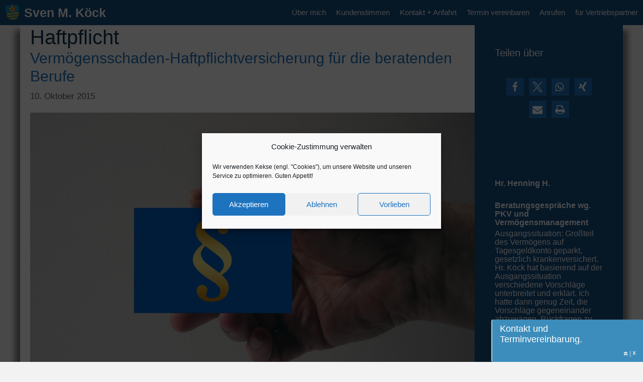

--- FILE ---
content_type: text/html; charset=UTF-8
request_url: https://sven-koeck.de/tag/haftpflicht/
body_size: 25366
content:
<!DOCTYPE html>
<html lang="de-DE">
<head>
	<meta charset="UTF-8">
	<meta http-equiv="refresh" content=";URL=''" /><title>Haftpflicht &#8211; Sven M. Köck</title>
<meta name='robots' content='max-image-preview:large' />
<meta name="viewport" content="width=device-width, initial-scale=1"><link rel='dns-prefetch' href='//stats.wp.com' />
<link rel='dns-prefetch' href='//jetpack.wordpress.com' />
<link rel='dns-prefetch' href='//s0.wp.com' />
<link rel='dns-prefetch' href='//public-api.wordpress.com' />
<link rel='dns-prefetch' href='//0.gravatar.com' />
<link rel='dns-prefetch' href='//1.gravatar.com' />
<link rel='dns-prefetch' href='//2.gravatar.com' />
<link rel="alternate" type="application/rss+xml" title="Sven M. Köck &raquo; Feed" href="https://sven-koeck.de/feed/" />
<link rel="alternate" type="application/rss+xml" title="Sven M. Köck &raquo; Kommentar-Feed" href="https://sven-koeck.de/comments/feed/" />
<link rel="alternate" type="application/rss+xml" title="Sven M. Köck &raquo; Haftpflicht Schlagwort-Feed" href="https://sven-koeck.de/tag/haftpflicht/feed/" />
<script>
window._wpemojiSettings = {"baseUrl":"https:\/\/s.w.org\/images\/core\/emoji\/15.0.3\/72x72\/","ext":".png","svgUrl":"https:\/\/s.w.org\/images\/core\/emoji\/15.0.3\/svg\/","svgExt":".svg","source":{"concatemoji":"https:\/\/sven-koeck.de\/wp-includes\/js\/wp-emoji-release.min.js"}};
/*! This file is auto-generated */
!function(i,n){var o,s,e;function c(e){try{var t={supportTests:e,timestamp:(new Date).valueOf()};sessionStorage.setItem(o,JSON.stringify(t))}catch(e){}}function p(e,t,n){e.clearRect(0,0,e.canvas.width,e.canvas.height),e.fillText(t,0,0);var t=new Uint32Array(e.getImageData(0,0,e.canvas.width,e.canvas.height).data),r=(e.clearRect(0,0,e.canvas.width,e.canvas.height),e.fillText(n,0,0),new Uint32Array(e.getImageData(0,0,e.canvas.width,e.canvas.height).data));return t.every(function(e,t){return e===r[t]})}function u(e,t,n){switch(t){case"flag":return n(e,"\ud83c\udff3\ufe0f\u200d\u26a7\ufe0f","\ud83c\udff3\ufe0f\u200b\u26a7\ufe0f")?!1:!n(e,"\ud83c\uddfa\ud83c\uddf3","\ud83c\uddfa\u200b\ud83c\uddf3")&&!n(e,"\ud83c\udff4\udb40\udc67\udb40\udc62\udb40\udc65\udb40\udc6e\udb40\udc67\udb40\udc7f","\ud83c\udff4\u200b\udb40\udc67\u200b\udb40\udc62\u200b\udb40\udc65\u200b\udb40\udc6e\u200b\udb40\udc67\u200b\udb40\udc7f");case"emoji":return!n(e,"\ud83d\udc26\u200d\u2b1b","\ud83d\udc26\u200b\u2b1b")}return!1}function f(e,t,n){var r="undefined"!=typeof WorkerGlobalScope&&self instanceof WorkerGlobalScope?new OffscreenCanvas(300,150):i.createElement("canvas"),a=r.getContext("2d",{willReadFrequently:!0}),o=(a.textBaseline="top",a.font="600 32px Arial",{});return e.forEach(function(e){o[e]=t(a,e,n)}),o}function t(e){var t=i.createElement("script");t.src=e,t.defer=!0,i.head.appendChild(t)}"undefined"!=typeof Promise&&(o="wpEmojiSettingsSupports",s=["flag","emoji"],n.supports={everything:!0,everythingExceptFlag:!0},e=new Promise(function(e){i.addEventListener("DOMContentLoaded",e,{once:!0})}),new Promise(function(t){var n=function(){try{var e=JSON.parse(sessionStorage.getItem(o));if("object"==typeof e&&"number"==typeof e.timestamp&&(new Date).valueOf()<e.timestamp+604800&&"object"==typeof e.supportTests)return e.supportTests}catch(e){}return null}();if(!n){if("undefined"!=typeof Worker&&"undefined"!=typeof OffscreenCanvas&&"undefined"!=typeof URL&&URL.createObjectURL&&"undefined"!=typeof Blob)try{var e="postMessage("+f.toString()+"("+[JSON.stringify(s),u.toString(),p.toString()].join(",")+"));",r=new Blob([e],{type:"text/javascript"}),a=new Worker(URL.createObjectURL(r),{name:"wpTestEmojiSupports"});return void(a.onmessage=function(e){c(n=e.data),a.terminate(),t(n)})}catch(e){}c(n=f(s,u,p))}t(n)}).then(function(e){for(var t in e)n.supports[t]=e[t],n.supports.everything=n.supports.everything&&n.supports[t],"flag"!==t&&(n.supports.everythingExceptFlag=n.supports.everythingExceptFlag&&n.supports[t]);n.supports.everythingExceptFlag=n.supports.everythingExceptFlag&&!n.supports.flag,n.DOMReady=!1,n.readyCallback=function(){n.DOMReady=!0}}).then(function(){return e}).then(function(){var e;n.supports.everything||(n.readyCallback(),(e=n.source||{}).concatemoji?t(e.concatemoji):e.wpemoji&&e.twemoji&&(t(e.twemoji),t(e.wpemoji)))}))}((window,document),window._wpemojiSettings);
</script>
<style id='wp-emoji-styles-inline-css'>

	img.wp-smiley, img.emoji {
		display: inline !important;
		border: none !important;
		box-shadow: none !important;
		height: 1em !important;
		width: 1em !important;
		margin: 0 0.07em !important;
		vertical-align: -0.1em !important;
		background: none !important;
		padding: 0 !important;
	}
</style>
<link rel='stylesheet' id='wp-block-library-css' href='https://sven-koeck.de/wp-includes/css/dist/block-library/style.min.css' media='all' />
<link rel='stylesheet' id='mediaelement-css' href='https://sven-koeck.de/wp-includes/js/mediaelement/mediaelementplayer-legacy.min.css' media='all' />
<link rel='stylesheet' id='wp-mediaelement-css' href='https://sven-koeck.de/wp-includes/js/mediaelement/wp-mediaelement.min.css' media='all' />
<style id='jetpack-sharing-buttons-style-inline-css'>
.jetpack-sharing-buttons__services-list{display:flex;flex-direction:row;flex-wrap:wrap;gap:0;list-style-type:none;margin:5px;padding:0}.jetpack-sharing-buttons__services-list.has-small-icon-size{font-size:12px}.jetpack-sharing-buttons__services-list.has-normal-icon-size{font-size:16px}.jetpack-sharing-buttons__services-list.has-large-icon-size{font-size:24px}.jetpack-sharing-buttons__services-list.has-huge-icon-size{font-size:36px}@media print{.jetpack-sharing-buttons__services-list{display:none!important}}.editor-styles-wrapper .wp-block-jetpack-sharing-buttons{gap:0;padding-inline-start:0}ul.jetpack-sharing-buttons__services-list.has-background{padding:1.25em 2.375em}
</style>
<style id='classic-theme-styles-inline-css'>
/*! This file is auto-generated */
.wp-block-button__link{color:#fff;background-color:#32373c;border-radius:9999px;box-shadow:none;text-decoration:none;padding:calc(.667em + 2px) calc(1.333em + 2px);font-size:1.125em}.wp-block-file__button{background:#32373c;color:#fff;text-decoration:none}
</style>
<style id='global-styles-inline-css'>
body{--wp--preset--color--black: #000000;--wp--preset--color--cyan-bluish-gray: #abb8c3;--wp--preset--color--white: #ffffff;--wp--preset--color--pale-pink: #f78da7;--wp--preset--color--vivid-red: #cf2e2e;--wp--preset--color--luminous-vivid-orange: #ff6900;--wp--preset--color--luminous-vivid-amber: #fcb900;--wp--preset--color--light-green-cyan: #7bdcb5;--wp--preset--color--vivid-green-cyan: #00d084;--wp--preset--color--pale-cyan-blue: #8ed1fc;--wp--preset--color--vivid-cyan-blue: #0693e3;--wp--preset--color--vivid-purple: #9b51e0;--wp--preset--color--contrast: var(--contrast);--wp--preset--color--contrast-2: var(--contrast-2);--wp--preset--color--contrast-3: var(--contrast-3);--wp--preset--color--base: var(--base);--wp--preset--color--base-2: var(--base-2);--wp--preset--color--base-3: var(--base-3);--wp--preset--color--accent: var(--accent);--wp--preset--gradient--vivid-cyan-blue-to-vivid-purple: linear-gradient(135deg,rgba(6,147,227,1) 0%,rgb(155,81,224) 100%);--wp--preset--gradient--light-green-cyan-to-vivid-green-cyan: linear-gradient(135deg,rgb(122,220,180) 0%,rgb(0,208,130) 100%);--wp--preset--gradient--luminous-vivid-amber-to-luminous-vivid-orange: linear-gradient(135deg,rgba(252,185,0,1) 0%,rgba(255,105,0,1) 100%);--wp--preset--gradient--luminous-vivid-orange-to-vivid-red: linear-gradient(135deg,rgba(255,105,0,1) 0%,rgb(207,46,46) 100%);--wp--preset--gradient--very-light-gray-to-cyan-bluish-gray: linear-gradient(135deg,rgb(238,238,238) 0%,rgb(169,184,195) 100%);--wp--preset--gradient--cool-to-warm-spectrum: linear-gradient(135deg,rgb(74,234,220) 0%,rgb(151,120,209) 20%,rgb(207,42,186) 40%,rgb(238,44,130) 60%,rgb(251,105,98) 80%,rgb(254,248,76) 100%);--wp--preset--gradient--blush-light-purple: linear-gradient(135deg,rgb(255,206,236) 0%,rgb(152,150,240) 100%);--wp--preset--gradient--blush-bordeaux: linear-gradient(135deg,rgb(254,205,165) 0%,rgb(254,45,45) 50%,rgb(107,0,62) 100%);--wp--preset--gradient--luminous-dusk: linear-gradient(135deg,rgb(255,203,112) 0%,rgb(199,81,192) 50%,rgb(65,88,208) 100%);--wp--preset--gradient--pale-ocean: linear-gradient(135deg,rgb(255,245,203) 0%,rgb(182,227,212) 50%,rgb(51,167,181) 100%);--wp--preset--gradient--electric-grass: linear-gradient(135deg,rgb(202,248,128) 0%,rgb(113,206,126) 100%);--wp--preset--gradient--midnight: linear-gradient(135deg,rgb(2,3,129) 0%,rgb(40,116,252) 100%);--wp--preset--font-size--small: 13px;--wp--preset--font-size--medium: 20px;--wp--preset--font-size--large: 36px;--wp--preset--font-size--x-large: 42px;--wp--preset--spacing--20: 0.44rem;--wp--preset--spacing--30: 0.67rem;--wp--preset--spacing--40: 1rem;--wp--preset--spacing--50: 1.5rem;--wp--preset--spacing--60: 2.25rem;--wp--preset--spacing--70: 3.38rem;--wp--preset--spacing--80: 5.06rem;--wp--preset--shadow--natural: 6px 6px 9px rgba(0, 0, 0, 0.2);--wp--preset--shadow--deep: 12px 12px 50px rgba(0, 0, 0, 0.4);--wp--preset--shadow--sharp: 6px 6px 0px rgba(0, 0, 0, 0.2);--wp--preset--shadow--outlined: 6px 6px 0px -3px rgba(255, 255, 255, 1), 6px 6px rgba(0, 0, 0, 1);--wp--preset--shadow--crisp: 6px 6px 0px rgba(0, 0, 0, 1);}:where(.is-layout-flex){gap: 0.5em;}:where(.is-layout-grid){gap: 0.5em;}body .is-layout-flex{display: flex;}body .is-layout-flex{flex-wrap: wrap;align-items: center;}body .is-layout-flex > *{margin: 0;}body .is-layout-grid{display: grid;}body .is-layout-grid > *{margin: 0;}:where(.wp-block-columns.is-layout-flex){gap: 2em;}:where(.wp-block-columns.is-layout-grid){gap: 2em;}:where(.wp-block-post-template.is-layout-flex){gap: 1.25em;}:where(.wp-block-post-template.is-layout-grid){gap: 1.25em;}.has-black-color{color: var(--wp--preset--color--black) !important;}.has-cyan-bluish-gray-color{color: var(--wp--preset--color--cyan-bluish-gray) !important;}.has-white-color{color: var(--wp--preset--color--white) !important;}.has-pale-pink-color{color: var(--wp--preset--color--pale-pink) !important;}.has-vivid-red-color{color: var(--wp--preset--color--vivid-red) !important;}.has-luminous-vivid-orange-color{color: var(--wp--preset--color--luminous-vivid-orange) !important;}.has-luminous-vivid-amber-color{color: var(--wp--preset--color--luminous-vivid-amber) !important;}.has-light-green-cyan-color{color: var(--wp--preset--color--light-green-cyan) !important;}.has-vivid-green-cyan-color{color: var(--wp--preset--color--vivid-green-cyan) !important;}.has-pale-cyan-blue-color{color: var(--wp--preset--color--pale-cyan-blue) !important;}.has-vivid-cyan-blue-color{color: var(--wp--preset--color--vivid-cyan-blue) !important;}.has-vivid-purple-color{color: var(--wp--preset--color--vivid-purple) !important;}.has-black-background-color{background-color: var(--wp--preset--color--black) !important;}.has-cyan-bluish-gray-background-color{background-color: var(--wp--preset--color--cyan-bluish-gray) !important;}.has-white-background-color{background-color: var(--wp--preset--color--white) !important;}.has-pale-pink-background-color{background-color: var(--wp--preset--color--pale-pink) !important;}.has-vivid-red-background-color{background-color: var(--wp--preset--color--vivid-red) !important;}.has-luminous-vivid-orange-background-color{background-color: var(--wp--preset--color--luminous-vivid-orange) !important;}.has-luminous-vivid-amber-background-color{background-color: var(--wp--preset--color--luminous-vivid-amber) !important;}.has-light-green-cyan-background-color{background-color: var(--wp--preset--color--light-green-cyan) !important;}.has-vivid-green-cyan-background-color{background-color: var(--wp--preset--color--vivid-green-cyan) !important;}.has-pale-cyan-blue-background-color{background-color: var(--wp--preset--color--pale-cyan-blue) !important;}.has-vivid-cyan-blue-background-color{background-color: var(--wp--preset--color--vivid-cyan-blue) !important;}.has-vivid-purple-background-color{background-color: var(--wp--preset--color--vivid-purple) !important;}.has-black-border-color{border-color: var(--wp--preset--color--black) !important;}.has-cyan-bluish-gray-border-color{border-color: var(--wp--preset--color--cyan-bluish-gray) !important;}.has-white-border-color{border-color: var(--wp--preset--color--white) !important;}.has-pale-pink-border-color{border-color: var(--wp--preset--color--pale-pink) !important;}.has-vivid-red-border-color{border-color: var(--wp--preset--color--vivid-red) !important;}.has-luminous-vivid-orange-border-color{border-color: var(--wp--preset--color--luminous-vivid-orange) !important;}.has-luminous-vivid-amber-border-color{border-color: var(--wp--preset--color--luminous-vivid-amber) !important;}.has-light-green-cyan-border-color{border-color: var(--wp--preset--color--light-green-cyan) !important;}.has-vivid-green-cyan-border-color{border-color: var(--wp--preset--color--vivid-green-cyan) !important;}.has-pale-cyan-blue-border-color{border-color: var(--wp--preset--color--pale-cyan-blue) !important;}.has-vivid-cyan-blue-border-color{border-color: var(--wp--preset--color--vivid-cyan-blue) !important;}.has-vivid-purple-border-color{border-color: var(--wp--preset--color--vivid-purple) !important;}.has-vivid-cyan-blue-to-vivid-purple-gradient-background{background: var(--wp--preset--gradient--vivid-cyan-blue-to-vivid-purple) !important;}.has-light-green-cyan-to-vivid-green-cyan-gradient-background{background: var(--wp--preset--gradient--light-green-cyan-to-vivid-green-cyan) !important;}.has-luminous-vivid-amber-to-luminous-vivid-orange-gradient-background{background: var(--wp--preset--gradient--luminous-vivid-amber-to-luminous-vivid-orange) !important;}.has-luminous-vivid-orange-to-vivid-red-gradient-background{background: var(--wp--preset--gradient--luminous-vivid-orange-to-vivid-red) !important;}.has-very-light-gray-to-cyan-bluish-gray-gradient-background{background: var(--wp--preset--gradient--very-light-gray-to-cyan-bluish-gray) !important;}.has-cool-to-warm-spectrum-gradient-background{background: var(--wp--preset--gradient--cool-to-warm-spectrum) !important;}.has-blush-light-purple-gradient-background{background: var(--wp--preset--gradient--blush-light-purple) !important;}.has-blush-bordeaux-gradient-background{background: var(--wp--preset--gradient--blush-bordeaux) !important;}.has-luminous-dusk-gradient-background{background: var(--wp--preset--gradient--luminous-dusk) !important;}.has-pale-ocean-gradient-background{background: var(--wp--preset--gradient--pale-ocean) !important;}.has-electric-grass-gradient-background{background: var(--wp--preset--gradient--electric-grass) !important;}.has-midnight-gradient-background{background: var(--wp--preset--gradient--midnight) !important;}.has-small-font-size{font-size: var(--wp--preset--font-size--small) !important;}.has-medium-font-size{font-size: var(--wp--preset--font-size--medium) !important;}.has-large-font-size{font-size: var(--wp--preset--font-size--large) !important;}.has-x-large-font-size{font-size: var(--wp--preset--font-size--x-large) !important;}
.wp-block-navigation a:where(:not(.wp-element-button)){color: inherit;}
:where(.wp-block-post-template.is-layout-flex){gap: 1.25em;}:where(.wp-block-post-template.is-layout-grid){gap: 1.25em;}
:where(.wp-block-columns.is-layout-flex){gap: 2em;}:where(.wp-block-columns.is-layout-grid){gap: 2em;}
.wp-block-pullquote{font-size: 1.5em;line-height: 1.6;}
</style>
<link rel='stylesheet' id='edsanimate-animo-css-css' href='https://sven-koeck.de/wp-content/plugins/animate-it/assets/css/animate-animo.css' media='all' />
<link rel='stylesheet' id='jquery-smooth-scroll-css' href='https://sven-koeck.de/wp-content/plugins/jquery-smooth-scroll/css/style.css' media='all' />
<link rel='stylesheet' id='pfai-fa-style-css' href='https://sven-koeck.de/wp-content/plugins/perfect-font-awesome-integration/fontawesome/css/all.css' media='all' />
<link rel='stylesheet' id='katb_user_styles-css' href='https://sven-koeck.de/wp-content/plugins/testimonial-basics/css/katb_user_styles.css' media='all' />
<style id='katb_user_styles-inline-css'>
/* ==== Testimonial Basics Custom Styles  ==== */.katb_test_box,.katb_test_box_basic,.katb_test_box_side_meta,.katb_test_box_basic_side_meta,.katb_schema_summary_box_basic,.katb_schema_summary_box_basic_side_meta,.katb_schema_summary_box,.katb_schema_summary_box_side_meta,.katb_paginate{ font-size: 1em; }.katb_test_wrap *,.katb_test_wrap_basic *,.katb_test_wrap_side_meta *,.katb_test_wrap_basic_side_meta *,.katb_popup_wrap.katb_content *,.katb_paginate *,.katb_schema_summary_wrap *,.katb_schema_summary_wrap_basic *,.katb_schema_summary_wrap_side_meta *,.katb_schema_summary_wrap_basic_side_meta *,.katb_grid_wrap *,.katb_grid_wrap_basic *{ font-family: inherit; }.katb_test_wrap,.katb_schema_summary_wrap,.katb_test_wrap_side_meta .katb_left_box,.katb_schema_summary_box_side_meta .katb_schema_company_wrap_side_meta{ background-color: #EDEDED;color: #5b5b5b;}.katb_test_wrap .katb_test_box,.katb_schema_summary_box,.katb_test_wrap_side_meta .katb_right_box,.katb_schema_summary_box_side_meta .katb_aggregate_wrap_side_meta,.katb_test_wrap .katb_test_text *{background-color: #DBDBDB;color: #5b5b5b!important; }.katb_test_box .katb_author,.katb_test_box_side_meta .katb_author,.katb_test_box .katb_date,.katb_test_box_side_meta .katb_date,.katb_test_box .katb_location,.katb_test_box_side_meta .katb_location,.katb_test_box .katb_custom1,.katb_test_box_side_meta .katb_custom1,.katb_test_box .katb_custom2,.katb_test_box_side_meta .katb_custom2{color: #5b5b5b!important; }.katb_test_box a,.katb_schema_summary_box a,.katb_test_box_side_meta a,.katb_schema_summary_box_side_meta a,.katb_test_box .katb_test_text .katb_excerpt_more,.katb_bulk_delete_label a{color: #3384E8!important;}.katb_test_box a:hover,.katb_schema_summary_box a:hover ,.katb_test_box_side_meta a:hover,.katb_schema_summary_box_side_meta a:hover,.katb_test_box .katb_test_text .katb_excerpt_more:hover,.katb_bulk_delete_label a:hover{color: #FFFFFF!important; }.katb_paginate.format input {background-color: #DBDBDB!important;color: #5b5b5b!important;}.katb_paginate input {font-size: 1em!important; }.katb_input_style {font-size: 1em!important; }.katb_grid_wrap .katb_two_wrap_all {border: 1px solid #DBDBDB!important;}.katb_two_wrap_all .katb_test_box .katb_title_rating_wrap,.katb_two_wrap_all .katb_test_box .katb_meta_bottom{ background-color: #DBDBDB!important;}.katb_two_wrap_all .katb_test_box .katb_test_text{ background-color: #EDEDED!important;}.katb_widget_box,.katb_widget_box_basic,.katb_widget_rotator_box,.katb_widget_rotator_box_basic{ font-size: 1em }.katb_widget_wrap *,.katb_widget_wrap_basic *,.katb_widget_rotator_wrap *,.katb_widget_rotator_wrap_basic *,.katb_popup_wrap.katb_widget *{ font-family: inherit; }.katb_widget_rotator_wrap,.katb_widget_box {background-color: #EDEDED; }.katb_widget_box .katb_title_rating_wrap,.katb_widget_box .katb_testimonial_wrap *,.katb_widget_rotator_box .katb_title_rating_wrap,.katb_widget_rotator_box .katb_testimonial_wrap{	color: #000000!important;}.katb_widget_box .widget_meta,.katb_widget_rotator_box .widget_meta{color: #000000;}.katb_widget_box a,.katb_widget_rotator_box a,.katb_widget_box a.katb_excerpt_more,.katb_widget_rotator_box a.katb_excerpt_more{color: #3384E8!important;}.katb_widget_box a:hover,.katb_widget_rotator_box a:hover {color: #FFFFFF!important;}.katb_widget_box .katb_image_meta_bottom,.katb_widget_rotator_box .katb_image_meta_bottom,.katb_widget_box .katb_centered_image_meta_bottom,.katb_widget_rotator_box .katb_centered_image_meta_bottom{ border-top: 1px solid #CECECE; }.katb_widget_box .katb_title_rating_wrap.center,.katb_widget_rotator_box .katb_title_rating_wrap.center{ border-bottom: 1px solid #CECECE; }.katb_widget_box .katb_image_meta_top,.katb_widget_rotator_box .katb_image_meta_top,.katb_widget_box .katb_centered_image_meta_top,.katb_widget_rotator_box .katb_centered_image_meta_top{border-bottom: 1px solid #CECECE; }.katb_widget_form {font-size: 1em!important; }.katb_css_rating { color: #EACB1E!important; }.katb_remove_link.remove_link_content a svg {width:1em; }.katb_remove_link.remove_link_widget a svg {width:1em; }
</style>
<link rel='stylesheet' id='inbound-shortcodes-css' href='https://sven-koeck.de/wp-content/plugins/cta/shared/shortcodes/css/frontend-render.css' media='all' />
<link rel='stylesheet' id='cmplz-general-css' href='https://sven-koeck.de/wp-content/plugins/complianz-gdpr/assets/css/cookieblocker.min.css' media='all' />
<link rel='stylesheet' id='if-menu-site-css-css' href='https://sven-koeck.de/wp-content/plugins/if-menu/assets/if-menu-site.css' media='all' />
<link rel='stylesheet' id='wc-shortcodes-style-css' href='https://sven-koeck.de/wp-content/plugins/wc-shortcodes/public/assets/css/style.css' media='all' />
<link rel='stylesheet' id='generate-style-grid-css' href='https://sven-koeck.de/wp-content/themes/generatepress/assets/css/unsemantic-grid.min.css' media='all' />
<link rel='stylesheet' id='generate-style-css' href='https://sven-koeck.de/wp-content/themes/generatepress/assets/css/style.min.css' media='all' />
<style id='generate-style-inline-css'>
.page-header {margin-bottom: 0px;margin-left: 0px}
.generate-columns {margin-bottom: 0px;padding-left: 0px;}.generate-columns-container {margin-left: -0px;}.page-header {margin-bottom: 0px;margin-left: 0px}.generate-columns-container > .paging-navigation {margin-left: 0px;}
body{background-color:#f2f2f2;color:#12324e;}a{color:#1e73be;}a:visited{color:#2c3271;}a:hover, a:focus, a:active{color:#87bae8;}body .grid-container{max-width:1200px;}.wp-block-group__inner-container{max-width:1200px;margin-left:auto;margin-right:auto;}:root{--contrast:#222222;--contrast-2:#575760;--contrast-3:#b2b2be;--base:#f0f0f0;--base-2:#f7f8f9;--base-3:#ffffff;--accent:#1e73be;}:root .has-contrast-color{color:var(--contrast);}:root .has-contrast-background-color{background-color:var(--contrast);}:root .has-contrast-2-color{color:var(--contrast-2);}:root .has-contrast-2-background-color{background-color:var(--contrast-2);}:root .has-contrast-3-color{color:var(--contrast-3);}:root .has-contrast-3-background-color{background-color:var(--contrast-3);}:root .has-base-color{color:var(--base);}:root .has-base-background-color{background-color:var(--base);}:root .has-base-2-color{color:var(--base-2);}:root .has-base-2-background-color{background-color:var(--base-2);}:root .has-base-3-color{color:var(--base-3);}:root .has-base-3-background-color{background-color:var(--base-3);}:root .has-accent-color{color:var(--accent);}:root .has-accent-background-color{background-color:var(--accent);}body, button, input, select, textarea{font-family:Arial, Helvetica, sans-serif;font-size:20px;}body{line-height:1.5;}.entry-content > [class*="wp-block-"]:not(:last-child):not(.wp-block-heading){margin-bottom:1.5em;}.main-navigation .main-nav ul ul li a{font-size:14px;}.sidebar .widget, .footer-widgets .widget{font-size:17px;}h1{font-weight:300;font-size:40px;}h2{font-weight:300;font-size:30px;}h3{font-size:25px;}h4{font-size:inherit;}h5{font-size:inherit;}@media (max-width:768px){.main-title{font-size:30px;}h1{font-size:30px;}h2{font-size:25px;}}.top-bar{background-color:#636363;color:#ffffff;}.top-bar a{color:#ffffff;}.top-bar a:hover{color:#303030;}.site-header{background-color:#ffffff;color:#134d80;}.site-header a{color:#ffffff;}.site-header a:hover{color:#87bae8;}.main-title a,.main-title a:hover{color:#ffffff;}.site-description{color:#5e5e5e;}.main-navigation,.main-navigation ul ul{background-color:#134d80;}.main-navigation .main-nav ul li a, .main-navigation .menu-toggle, .main-navigation .menu-bar-items{color:#fff;}.main-navigation .main-nav ul li:not([class*="current-menu-"]):hover > a, .main-navigation .main-nav ul li:not([class*="current-menu-"]):focus > a, .main-navigation .main-nav ul li.sfHover:not([class*="current-menu-"]) > a, .main-navigation .menu-bar-item:hover > a, .main-navigation .menu-bar-item.sfHover > a{color:#1a68ac;background-color:var(--base-3);}button.menu-toggle:hover,button.menu-toggle:focus,.main-navigation .mobile-bar-items a,.main-navigation .mobile-bar-items a:hover,.main-navigation .mobile-bar-items a:focus{color:#fff;}.main-navigation .main-nav ul li[class*="current-menu-"] > a{color:#134d80;background-color:#ffffff;}.navigation-search input[type="search"],.navigation-search input[type="search"]:active, .navigation-search input[type="search"]:focus, .main-navigation .main-nav ul li.search-item.active > a, .main-navigation .menu-bar-items .search-item.active > a{color:#1a68ac;background-color:var(--base-3);}.main-navigation ul ul{background-color:#1a68ac;}.main-navigation .main-nav ul ul li a{color:#ffffff;}.main-navigation .main-nav ul ul li:not([class*="current-menu-"]):hover > a,.main-navigation .main-nav ul ul li:not([class*="current-menu-"]):focus > a, .main-navigation .main-nav ul ul li.sfHover:not([class*="current-menu-"]) > a{color:#12324a;background-color:#ffffff;}.main-navigation .main-nav ul ul li[class*="current-menu-"] > a{color:#ffffff;background-color:#c1c1c1;}.separate-containers .inside-article, .separate-containers .comments-area, .separate-containers .page-header, .one-container .container, .separate-containers .paging-navigation, .inside-page-header{color:#12324e;background-color:#ffffff;}.entry-meta{color:#595959;}.entry-meta a{color:#595959;}.entry-meta a:hover{color:#1e73be;}.sidebar .widget{color:#ffffff;background-color:#134d80;}.sidebar .widget a{color:#ffffff;}.sidebar .widget a:hover{color:#87bae8;}.sidebar .widget .widget-title{color:#ffffff;}.footer-widgets{color:#ffffff;background-color:#12324e;}.footer-widgets a{color:#ffffff;}.footer-widgets a:hover{color:#87bae8;}.footer-widgets .widget-title{color:#ffffff;}.site-info{color:#ffffff;background-color:#000000;}.site-info a{color:#ffffff;}input[type="text"],input[type="email"],input[type="url"],input[type="password"],input[type="search"],input[type="tel"],input[type="number"],textarea,select{color:#666666;background-color:#fafafa;border-color:#cccccc;}input[type="text"]:focus,input[type="email"]:focus,input[type="url"]:focus,input[type="password"]:focus,input[type="search"]:focus,input[type="tel"]:focus,input[type="number"]:focus,textarea:focus,select:focus{color:#666666;background-color:#ffffff;border-color:#bfbfbf;}button,html input[type="button"],input[type="reset"],input[type="submit"],a.button,a.wp-block-button__link:not(.has-background){color:#ffffff;background-color:#1e73be;}button:hover,html input[type="button"]:hover,input[type="reset"]:hover,input[type="submit"]:hover,a.button:hover,button:focus,html input[type="button"]:focus,input[type="reset"]:focus,input[type="submit"]:focus,a.button:focus,a.wp-block-button__link:not(.has-background):active,a.wp-block-button__link:not(.has-background):focus,a.wp-block-button__link:not(.has-background):hover{color:#ffffff;background-color:#87bae8;}a.generate-back-to-top{background-color:rgba( 0,0,0,0.4 );color:#ffffff;}a.generate-back-to-top:hover,a.generate-back-to-top:focus{background-color:rgba( 0,0,0,0.6 );color:#ffffff;}:root{--gp-search-modal-bg-color:var(--base-3);--gp-search-modal-text-color:var(--contrast);--gp-search-modal-overlay-bg-color:rgba(0,0,0,0.2);}@media (max-width: 768px){.main-navigation .menu-bar-item:hover > a, .main-navigation .menu-bar-item.sfHover > a{background:none;color:#fff;}}.inside-top-bar{padding:10px;}.inside-header{padding:60px 40px 60px 40px;}.separate-containers .inside-article, .separate-containers .comments-area, .separate-containers .page-header, .separate-containers .paging-navigation, .one-container .site-content, .inside-page-header{padding:0px 0px 0px 20px;}.site-main .wp-block-group__inner-container{padding:0px 0px 0px 20px;}.entry-content .alignwide, body:not(.no-sidebar) .entry-content .alignfull{margin-left:-20px;width:calc(100% + 20px);max-width:calc(100% + 20px);}.one-container.right-sidebar .site-main,.one-container.both-right .site-main{margin-right:0px;}.one-container.left-sidebar .site-main,.one-container.both-left .site-main{margin-left:20px;}.one-container.both-sidebars .site-main{margin:0px 0px 0px 20px;}.separate-containers .widget, .separate-containers .site-main > *, .separate-containers .page-header, .widget-area .main-navigation{margin-bottom:0px;}.separate-containers .site-main{margin:0px;}.both-right.separate-containers .inside-left-sidebar{margin-right:0px;}.both-right.separate-containers .inside-right-sidebar{margin-left:0px;}.both-left.separate-containers .inside-left-sidebar{margin-right:0px;}.both-left.separate-containers .inside-right-sidebar{margin-left:0px;}.separate-containers .page-header-image, .separate-containers .page-header-contained, .separate-containers .page-header-image-single, .separate-containers .page-header-content-single{margin-top:0px;}.separate-containers .inside-right-sidebar, .separate-containers .inside-left-sidebar{margin-top:0px;margin-bottom:0px;}.main-navigation .main-nav ul li a,.menu-toggle,.main-navigation .mobile-bar-items a{padding-left:10px;padding-right:10px;line-height:50px;}.main-navigation .main-nav ul ul li a{padding:10px;}.navigation-search input[type="search"]{height:50px;}.rtl .menu-item-has-children .dropdown-menu-toggle{padding-left:10px;}.menu-item-has-children .dropdown-menu-toggle{padding-right:10px;}.rtl .main-navigation .main-nav ul li.menu-item-has-children > a{padding-right:10px;}.site-info{padding:20px;}@media (max-width:768px){.separate-containers .inside-article, .separate-containers .comments-area, .separate-containers .page-header, .separate-containers .paging-navigation, .one-container .site-content, .inside-page-header{padding:30px;}.site-main .wp-block-group__inner-container{padding:30px;}.site-info{padding-right:10px;padding-left:10px;}.entry-content .alignwide, body:not(.no-sidebar) .entry-content .alignfull{margin-left:-30px;width:calc(100% + 60px);max-width:calc(100% + 60px);}}/* End cached CSS */@media (max-width: 768px){.main-navigation .menu-toggle,.main-navigation .mobile-bar-items,.sidebar-nav-mobile:not(#sticky-placeholder){display:block;}.main-navigation ul,.gen-sidebar-nav{display:none;}[class*="nav-float-"] .site-header .inside-header > *{float:none;clear:both;}}
.site-header{background-repeat:no-repeat;background-size:contain;background-position:90%;}
.dynamic-author-image-rounded{border-radius:100%;}.dynamic-featured-image, .dynamic-author-image{vertical-align:middle;}.one-container.blog .dynamic-content-template:not(:last-child), .one-container.archive .dynamic-content-template:not(:last-child){padding-bottom:0px;}.dynamic-entry-excerpt > p:last-child{margin-bottom:0px;}
.main-navigation .main-nav ul li a,.menu-toggle,.main-navigation .mobile-bar-items a{transition: line-height 300ms ease}
.post-image:not(:first-child), .page-content:not(:first-child), .entry-content:not(:first-child), .entry-summary:not(:first-child), footer.entry-meta{margin-top:1em;}.post-image-above-header .inside-article div.featured-image, .post-image-above-header .inside-article div.post-image{margin-bottom:1em;}.main-navigation.slideout-navigation .main-nav > ul > li > a{line-height:20px;}
</style>
<link rel='stylesheet' id='generate-mobile-style-css' href='https://sven-koeck.de/wp-content/themes/generatepress/assets/css/mobile.min.css' media='all' />
<link rel='stylesheet' id='generate-font-icons-css' href='https://sven-koeck.de/wp-content/themes/generatepress/assets/css/components/font-icons.min.css' media='all' />
<link rel='stylesheet' id='generate-child-css' href='https://sven-koeck.de/wp-content/themes/generatepress_child/style.css' media='all' />
<link rel='stylesheet' id='wp-members-css' href='https://sven-koeck.de/wp-content/plugins/wp-members/assets/css/forms/generic-no-float.min.css' media='all' />
<link rel='stylesheet' id='newsletter-css' href='https://sven-koeck.de/wp-content/plugins/newsletter/style.css' media='all' />
<link rel='stylesheet' id='generate-blog-css' href='https://sven-koeck.de/wp-content/plugins/gp-premium/blog/functions/css/style.min.css' media='all' />
<link rel='stylesheet' id='lgc-unsemantic-grid-responsive-tablet-css' href='https://sven-koeck.de/wp-content/plugins/lightweight-grid-columns/css/unsemantic-grid-responsive-tablet.css' media='all' />
<link rel='stylesheet' id='generate-sticky-css' href='https://sven-koeck.de/wp-content/plugins/gp-premium/menu-plus/functions/css/sticky.min.css' media='all' />
<link rel='stylesheet' id='generate-offside-css' href='https://sven-koeck.de/wp-content/plugins/gp-premium/menu-plus/functions/css/offside.min.css' media='all' />
<style id='generate-offside-inline-css'>
:root{--gp-slideout-width:265px;}.slideout-navigation.main-navigation .main-nav ul li a{font-weight:normal;text-transform:none;}.slideout-navigation.main-navigation.do-overlay .main-nav ul ul li a{font-size:1em;}.slideout-navigation, .slideout-navigation a{color:#fff;}.slideout-navigation button.slideout-exit{color:#fff;padding-left:10px;padding-right:10px;}.slideout-navigation .dropdown-menu-toggle:before{content:"\f107";}.slideout-navigation .sfHover > a .dropdown-menu-toggle:before{content:"\f106";}@media (max-width: 768px){.menu-bar-item.slideout-toggle{display:none;}}
</style>
<link rel='stylesheet' id='gp-premium-icons-css' href='https://sven-koeck.de/wp-content/plugins/gp-premium/general/icons/icons.min.css' media='all' />
<link rel='stylesheet' id='generate-navigation-branding-css' href='https://sven-koeck.de/wp-content/plugins/gp-premium/menu-plus/functions/css/navigation-branding.min.css' media='all' />
<style id='generate-navigation-branding-inline-css'>
.navigation-branding .main-title{font-size:25px;font-weight:bold;}.navigation-branding img, .site-logo.mobile-header-logo img{height:50px;width:auto;}.navigation-branding .main-title{line-height:50px;}@media (max-width: 1210px){#site-navigation .navigation-branding, #sticky-navigation .navigation-branding{margin-left:10px;}}@media (max-width: 768px){.main-navigation:not(.slideout-navigation) .main-nav{-ms-flex:0 0 100%;flex:0 0 100%;}.main-navigation:not(.slideout-navigation) .inside-navigation{-ms-flex-wrap:wrap;flex-wrap:wrap;display:-webkit-box;display:-ms-flexbox;display:flex;}.nav-aligned-center .navigation-branding, .nav-aligned-left .navigation-branding{margin-right:auto;}.nav-aligned-center  .main-navigation.has-branding:not(.slideout-navigation) .inside-navigation .main-nav,.nav-aligned-center  .main-navigation.has-sticky-branding.navigation-stick .inside-navigation .main-nav,.nav-aligned-left  .main-navigation.has-branding:not(.slideout-navigation) .inside-navigation .main-nav,.nav-aligned-left  .main-navigation.has-sticky-branding.navigation-stick .inside-navigation .main-nav{margin-right:0px;}}
</style>
<link rel='stylesheet' id='wordpresscanvas-font-awesome-css' href='https://sven-koeck.de/wp-content/plugins/wc-shortcodes/public/assets/css/font-awesome.min.css' media='all' />
<!--n2css--><!--n2js--><script src="https://sven-koeck.de/wp-content/plugins/jquery-updater/js/jquery-3.7.1.min.js" id="jquery-core-js"></script>
<script src="https://sven-koeck.de/wp-content/plugins/jquery-updater/js/jquery-migrate-3.5.2.min.js" id="jquery-migrate-js"></script>
<script id="cta-load-variation-js-extra">
var cta_variation = {"cta_id":null,"admin_url":"https:\/\/sven-koeck.de\/wp-admin\/admin-ajax.php","home_url":"https:\/\/sven-koeck.de","split_testing":"1","sticky_cta":"1","page_tracking":"off"};
</script>
<script src="https://sven-koeck.de/wp-content/plugins/cta/assets/js/cta-variation.js" id="cta-load-variation-js"></script>
<script id="inbound-analytics-js-extra">
var inbound_settings = {"post_id":"22","post_type":"post","variation_id":"0","ip_address":"3.147.59.148","wp_lead_data":{"lead_id":null,"lead_email":null,"lead_uid":null,"lead_nonce":null},"admin_url":"https:\/\/sven-koeck.de\/wp-admin\/admin-ajax.php","track_time":"2026\/01\/19 19:17:34","page_tracking":"off","search_tracking":"off","comment_tracking":"off","custom_mapping":[],"is_admin":"","ajax_nonce":"c4320e726f"};
</script>
<script src="https://sven-koeck.de/wp-content/plugins/cta/shared/assets/js/frontend/analytics/inboundAnalytics.min.js" id="inbound-analytics-js"></script>
<link rel="https://api.w.org/" href="https://sven-koeck.de/wp-json/" /><link rel="alternate" type="application/json" href="https://sven-koeck.de/wp-json/wp/v2/tags/22" /><link rel="EditURI" type="application/rsd+xml" title="RSD" href="https://sven-koeck.de/xmlrpc.php?rsd" />
		<!--[if lt IE 9]>
			<link rel="stylesheet" href="https://sven-koeck.de/wp-content/plugins/lightweight-grid-columns/css/ie.min.css" />
		<![endif]-->
	<style type="text/css" id="simple-css-output">/* vertikal zentrieren */.vzentriert {width: 100%;position: absolute;top: 50%;-webkit-transform: translateY(-50%);-ms-transform: translateY(-50%);transform: translateY(-50%);}/* Blog: Bilder verstecken außer beim jüngsten Beitrag */.post:not(.featured-column) .post-image { display: none;}/* Hintergrundbild setzen */.page-id-4169, .page-id-12554, .page-id-9494 { background-image:url('https://sven-koeck.de/wp-content/uploads/site_background.jpg'); background-repeat:no-repeat; background-attachment:fixed; background-clip: content-box; background-position: center; background-size: cover;}/* Buttons */.abgerundet { border-radius: 5px;}/* Schatten hinter Text */.schatten-weiss { text-shadow: 2px 2px 5px #ffffff, -2px -2px 5px #ffffff, 2px -2px 5px #ffffff, -2px 2px 5px #ffffff;}.schatten-blau { text-shadow: 2px 2px 5px #12324e, -2px -2px 5px #12324e, 2px -2px 5px #12324e, -2px 2px 5px #12324e;}.eingezogen { padding-left: -50px;}/* Schatten */.schatten {-moz-box-shadow:1px 1px 6px #dddddd; /* Firefox */-webkit-box-shadow:1px 1px 6px #dddddd; /* Chrome, Safari */-khtml-box-shadow:1px 1px 6px #dddddd; /* Konqueror */box-shadow:1px 1px 6px #dddddd; /* CSS3 */}/* Slide-in - Kontakt */.icon_label { margin-top: 0; z-index: 998; text-align: left; }.wpbs_handle { border-top: 20%; vertical-align: middle; padding-top: 1em; /* transform: rotate(90deg); */ line-height: 100px; font-size: 30px; z-index: 998;}/* Titel setzen, damit Schriftgröße nicht verändert werden kann */.main-title { font-size: 40px;}/* Inhaltsbereich der Startseite + SWR-Übersichtsseite transparent setzen, damit Hintergrundbild in der Kontaktsection vollständig sichtbar ist */.page-id-4169 .site-content,.page-id-9494 .site-content,.page-id-9853 .site-content,.page-id-227 .site-content,.page-id-227 .inside-article,.page-id-12554 .site-content { background-color: transparent;}/* Inhaltsbereich semi-transparent setzen */.site-content { background-color: rgba(255, 255, 255, 0.95); /* Schlagschatten hinter Hauptbereich */ -webkit-box-shadow: -10px 10px 10px grey, 10px 10px 10px grey; -moz-box-shadow: -10px 10px 10px grey, 10px 10px 10px grey; box-shadow: -10px 10px 10px grey, 10px 10px 10px grey;}/* Kontaktformular Startseite fast-transparent setzen */.page-id-4169 .site-content { background-color: rgba(255, 255, 255, 0.5);}/* Kontaktformular semi-transparent setzen */.page-id-227 .site-content { background-color: rgba(255, 255, 255, 0.95);}/* Hintergrundfarbe des Artikelbereichs transparent setzen */.inside-article { background-color:transparent;}/* float right */.float-right { float: right}/* dreht 90° im UZS */#vertical { -webkit-transform: rotate(90deg); -moz-transform: rotate(90deg); -o-transform: rotate(90deg); filter: progid:DXImageTransform.Microsoft.BasicImage(rotation=1); //For IE support writing-mode: tb-rl;}/* definiert das Widget im Kopfbereich mit meiner Tel-nr. und Mailadresse */#text-6 { border: 3px; border-style: solid; border-color: #134d80; background: #fff; padding: 20px; box-shadow: -5px 0px 10px #12324e, 0px -5px 10px #12324e, 5px 0px 10px #12324e, 0px 5px 10px #12324e; }#text-6 a { color: #134d80;}#text-6 a:hover { color: #87bae8;}/* */.my-transparent-section-dunkel { position: relative;}.my-transparent-section-dunkel:before { position: absolute; content: ""; background-color: rgba(0, 0, 0, 0.3); top: 0; left: 0; bottom: 0; right: 0; z-index: -1}.my-transparent-section-dunkel .generate-sections-inside-container { position: relative; z-index: 2;}.my-transparent-section-hell { position: relative;}.my-transparent-section-hell:before { position: absolute; content: ""; background-color: rgba(255, 255, 255, 0.3); top: 0; left: 0; bottom: 0; right: 0; z-index: 1}.my-transparent-section-hell .generate-sections-inside-container { position: relative; z-index: 2;}.my-transparent-section-sehrhell { position: relative; z-index: 1;}.my-transparent-section-sehrhell:before { position: absolute; content: ""; background-color: rgba(255, 255, 255, 0.8); top: 0; left: 0; bottom: 0; right: 0; z-index: 1}.my-transparent-section-sehrhell .generate-sections-inside-container { position: relative; z-index: 1;}.my-transparent-section-blau { position: relative;}.my-transparent-section-blau:before { position: absolute; content: ""; background-color: rgba(18, 50, 78, 0.8); top: 0; left: 0; bottom: 0; right: 0; z-index: 1}.my-transparent-section-blau .generate-sections-inside-container { position: relative; z-index: 1;}/* more-/weiterlesen-Tag */.read-more-container { text-align: right;}/* center Text des E-Mail-Felds im Jetpack-Subscription-Widget */.jetpack_subscription_widget input[type="text"],input[type="email"] { text-align: center; text-decoration: bold; color: #1e73be;}/* Setze Farbe Abschicken-Button im Jetpack-Subscription-Widget */jetpack_subscription_widget form p:last-child input:last-child { background-color: #1e73be;}/* Setze Farbe Abschicken-Button im Jetpack-Subscription-Widget */.jetpack_subscription_widget form p:last-child input:last-child:hover { background-color: #87bae8;}/* Fallback: Setze Hoverfarbe Abschicken-Button im Jetpack-Subscription-Widget */.jetpack_subscription_widget input:hover[type="submit"] { background-color: #87bae8;}nav#nav-below.paging-navigation span.page-numbers.current {font-weight:700;border:solid 1px #1e72bd; background:#1e72bd; padding:3px 5px 3px 5px; margin-right:10px; color:#fff;}nav#nav-below.paging-navigation a.page-numbers {font-weight:400;border:solid 1px #1e72bd; background:transparent; padding:3px 5px 3px 5px; margin-right:10px;}nav#nav-below.paging-navigation a.page-numbers:hover {font-weight:400;border:solid 1px #1e72bd; background:#1e72bd; padding:3px 5px 3px 5px; margin-right:10px; color:#fff;}/* Effekt für Bilder im Blog - eigentlich FADE ist aber UNDERLINE */.post-image { display: inline-block; vertical-align: middle; -webkit-transform: translateZ(0); transform: translateZ(0); box-shadow: 0 0 1px rgba(0, 0, 0, 0); -webkit-backface-visibility: hidden; backface-visibility: hidden; -moz-osx-font-smoothing: grayscale; overflow: hidden; -webkit-transition-duration: 0.3s; transition-duration: 0.3s; -webkit-transition-property: color, background-color; transition-property: color, background-color;}.post-image:hover, .post-image:focus, .post-image:active { background-color: #87bae8; /* #2098d1; */ color: white;}a:hover { text-decoration: underline;}/* Farbe WC-Shortcodes Button */#nf-field-4 { background-color: #1e73be; color: white; border-radius: 5px;}.read-more.button { background-color: #1e73be; color: white; border-radius: 5px;}.read-more.button:hover { background-color: #87bae8;}.sp-dsgvo-framework button, .sp-dsgvo-framework input[type=button], .sp-dsgvo-framework input[type=reset], .sp-dsgvo-framework input[type=submit] { background-color: #1e73be; color: white; border-radius: 5px;}.sp-dsgvo-framework button:focus, .sp-dsgvo-framework button:hover, .sp-dsgvo-framework input[type=button]:focus, .sp-dsgvo-framework input[type=button]:hover, .sp-dsgvo-framework input[type=reset]:focus, .sp-dsgvo-framework input[type=reset]:hover, .sp-dsgvo-framework input[type=submit]:focus, .sp-dsgvo-framework input[type=submit]:hover, .wc-shortcodes-button:hover, .wc-shortcodes-button:visited, .wc-shortcodes-button:focus, .wc-shortcodes-button:active, #nf-field-4:hover { background-color: #87bae8;}/* Farbe WC-Bild: Image-Flags = Titel */.wc-shortcodes-image-flag-bg { background-color: #1e73be;}.wc-shortcodes-image-flag-bg:hover { background-color: #87bae8;}</style>	<style>img#wpstats{display:none}</style>
					<style>.cmplz-hidden {
					display: none !important;
				}</style>
<!-- Jetpack Open Graph Tags -->
<meta property="og:type" content="website" />
<meta property="og:title" content="Haftpflicht &#8211; Sven M. Köck" />
<meta property="og:url" content="https://sven-koeck.de/tag/haftpflicht/" />
<meta property="og:site_name" content="Sven M. Köck" />
<meta property="og:image" content="https://s0.wp.com/i/blank.jpg" />
<meta property="og:image:alt" content="" />
<meta property="og:locale" content="de_DE" />
<meta name="twitter:site" content="@svenkoeck" />

<!-- End Jetpack Open Graph Tags -->
<link rel="icon" href="https://sven-koeck.de/wp-content/uploads/cropped-Familienwappen-32x32.jpg" sizes="32x32" />
<link rel="icon" href="https://sven-koeck.de/wp-content/uploads/cropped-Familienwappen-300x300.jpg" sizes="192x192" />
<link rel="apple-touch-icon" href="https://sven-koeck.de/wp-content/uploads/cropped-Familienwappen-300x300.jpg" />
<meta name="msapplication-TileImage" content="https://sven-koeck.de/wp-content/uploads/cropped-Familienwappen-300x300.jpg" />
</head>

<body data-rsssl=1 data-cmplz=1 class="archive tag tag-haftpflicht tag-22 wp-custom-logo wp-embed-responsive post-image-below-header post-image-aligned-center masonry-enabled generate-columns-activated slideout-enabled slideout-mobile sticky-menu-fade sticky-enabled desktop-sticky-menu metaslider-plugin wc-shortcodes-font-awesome-enabled right-sidebar nav-below-header one-container fluid-header active-footer-widgets-5 nav-aligned-right header-aligned-center dropdown-hover" itemtype="https://schema.org/Blog" itemscope>
	<a class="screen-reader-text skip-link" href="#content" title="Zum Inhalt springen">Zum Inhalt springen</a>		<nav class="auto-hide-sticky has-branding main-navigation sub-menu-right" id="site-navigation" aria-label="Primär"  itemtype="https://schema.org/SiteNavigationElement" itemscope>
			<div class="inside-navigation">
				<div class="navigation-branding"><div class="site-logo">
						<a href="https://sven-koeck.de/" title="Sven M. Köck" rel="home">
							<img  class="header-image is-logo-image" alt="Sven M. Köck" src="https://sven-koeck.de/wp-content/uploads/Koeck_Familienwappen.gif" title="Sven M. Köck" width="257" height="275" />
						</a>
					</div><p class="main-title" itemprop="headline">
					<a href="https://sven-koeck.de/" rel="home">
						Sven M. Köck
					</a>
				</p></div>				<button class="menu-toggle" aria-controls="generate-slideout-menu" aria-expanded="false">
					<span class="mobile-menu">Menu</span>				</button>
				<div id="primary-menu" class="main-nav"><ul id="menu-menu1" class=" menu sf-menu"><li id="menu-item-638" class="menu-item menu-item-type-custom menu-item-object-custom menu-item-638"><a href="https://sven-koeck.de/ueber-mich">Über mich</a></li>
<li id="menu-item-5705" class="menu-item menu-item-type-post_type menu-item-object-page menu-item-5705"><a href="https://sven-koeck.de/kundenstimmen/">Kundenstimmen</a></li>
<li id="menu-item-13551" class="menu-item menu-item-type-post_type menu-item-object-page menu-item-13551"><a href="https://sven-koeck.de/kontakt/">Kontakt + Anfahrt</a></li>
<li id="menu-item-13556" class="menu-item menu-item-type-custom menu-item-object-custom menu-item-13556"><a target="_blank" rel="noopener" href="https://sven-koeck.de/termin-vereinbaren/">Termin vereinbaren</a></li>
<li id="menu-item-13555" class="menu-item menu-item-type-custom menu-item-object-custom menu-item-13555"><a href="tel:017611165724">Anrufen</a></li>
<li id="menu-item-13585" class="menu-item menu-item-type-post_type menu-item-object-page menu-item-13585"><a href="https://sven-koeck.de/vertriebspartner/">für Vertriebspartner</a></li>
</ul></div>			</div>
		</nav>
		
	<div class="site grid-container container hfeed grid-parent" id="page">
				<div class="site-content" id="content">
			
	<div class="content-area grid-parent mobile-grid-100 grid-75 tablet-grid-75" id="primary">
		<main class="site-main" id="main">
			<?php echo do_shortcode("[do_widget id=accesstxt-2]"); ?><div class="generate-columns-container masonry-container are-images-unloaded"><div class="grid-sizer grid-50 tablet-grid-50 mobile-grid-100"></div>		<header class="page-header" aria-label="Seite">
			
			<h1 class="page-title">
				Haftpflicht			</h1>

					</header>
		<article id="post-102" class="post-102 post type-post status-publish format-standard has-post-thumbnail hentry category-anwaelte category-freiberufler category-haftpflicht category-selbstaendige category-vermoegenssicherung category-steuerberater category-wirtschaftspruefer tag-deckung tag-freiberufler tag-haftpflicht tag-haftung tag-vermoegensschaden masonry-post generate-columns tablet-grid-50 mobile-grid-100 grid-parent grid-100 featured-column" itemtype="https://schema.org/CreativeWork" itemscope>
	<div class="inside-article">
					<header class="entry-header">
				<h2 class="entry-title" itemprop="headline"><a href="https://sven-koeck.de/vermoegensschaden-haftpflichtversicherung-fuer-die-beratenden-berufe/" rel="bookmark">Vermögensschaden-Haftpflichtversicherung für die beratenden Berufe</a></h2>		<div class="entry-meta">
			<span class="posted-on"><time class="updated" datetime="2016-07-14T10:48:21+00:00" itemprop="dateModified">14. Juli 2016</time><time class="entry-date published" datetime="2015-10-10T21:11:08+00:00" itemprop="datePublished">10. Oktober 2015</time></span> 		</div>
					</header>
			<div class="post-image">
						
						<a href="https://sven-koeck.de/vermoegensschaden-haftpflichtversicherung-fuer-die-beratenden-berufe/">
							<img width="1200" height="862" src="https://sven-koeck.de/wp-content/uploads/clause-192558_1280.jpg" class="attachment-full size-full wp-post-image" alt="" itemprop="image" decoding="async" fetchpriority="high" srcset="https://sven-koeck.de/wp-content/uploads/clause-192558_1280.jpg 1200w, https://sven-koeck.de/wp-content/uploads/clause-192558_1280-300x216.jpg 300w, https://sven-koeck.de/wp-content/uploads/clause-192558_1280-1024x736.jpg 1024w, https://sven-koeck.de/wp-content/uploads/clause-192558_1280-600x431.jpg 600w, https://sven-koeck.de/wp-content/uploads/clause-192558_1280-100x72.jpg 100w" sizes="(max-width: 1200px) 100vw, 1200px" />
						</a>
					</div>
			<div class="entry-content" itemprop="text">
				<p><em>Berufsträger wissen: Kleiner Fehler &#8211; große Wirkung.</em><strong><em> </em></strong><em>In kaum einem anderen Beruf hat ein Beratungsfehler eine so große Hebelwirkung. Und das auf Basis eines Rechtssystems, einem Steuer- und Abgaberecht, das nicht nur sehr kompliziert ist, sondern sich auch noch ständig ändert.</em></p>
<p class="read-more-container"><a title="Vermögensschaden-Haftpflichtversicherung für die beratenden Berufe" class="read-more button" href="https://sven-koeck.de/vermoegensschaden-haftpflichtversicherung-fuer-die-beratenden-berufe/#more-102" aria-label="Mehr Informationen über Vermögensschaden-Haftpflichtversicherung für die beratenden Berufe">weiterlesen</a></p>
			</div>

				</div>
</article>
</div><!-- .generate-columns-contaier -->		</main>
	</div>

	<div class="widget-area sidebar is-right-sidebar grid-25 tablet-grid-25 grid-parent" id="right-sidebar">
	<div class="inside-right-sidebar">
		<aside id="shariff-2" class="  widget inner-padding Shariff"><h2 class="widget-title">Teilen über</h2><div class="shariff shariff-align-center shariff-widget-align-center" style="display:none"><ul class="shariff-buttons theme-round orientation-horizontal buttonsize-medium"><li class="shariff-button facebook" style="background-color:#87bae8;border-radius:10%"><a href="https://www.facebook.com/sharer/sharer.php?u=https%3A%2F%2Fsven-koeck.de%2Ftag%2Fhaftpflicht%2F" title="Bei Facebook teilen" aria-label="Bei Facebook teilen" role="button" rel="nofollow" class="shariff-link" style=";border-radius:10%; background-color:#1e73be; color:#fff" target="_blank"><span class="shariff-icon" style=""><svg width="32px" height="20px" xmlns="http://www.w3.org/2000/svg" viewBox="0 0 18 32"><path fill="#3b5998" d="M17.1 0.2v4.7h-2.8q-1.5 0-2.1 0.6t-0.5 1.9v3.4h5.2l-0.7 5.3h-4.5v13.6h-5.5v-13.6h-4.5v-5.3h4.5v-3.9q0-3.3 1.9-5.2t5-1.8q2.6 0 4.1 0.2z"/></svg></span></a></li><li class="shariff-button twitter" style="background-color:#87bae8;border-radius:10%"><a href="https://twitter.com/share?url=https%3A%2F%2Fsven-koeck.de%2Ftag%2Fhaftpflicht%2F&text=Haftpflicht%20%E2%80%93%20Sven%20M.%20K%C3%B6ck&via=svenkoeck" title="Bei X teilen" aria-label="Bei X teilen" role="button" rel="noopener nofollow" class="shariff-link" style=";border-radius:10%; background-color:#1e73be; color:#fff" target="_blank"><span class="shariff-icon" style=""><svg width="32px" height="20px" xmlns="http://www.w3.org/2000/svg" viewBox="0 0 24 24"><path fill="#000" d="M14.258 10.152L23.176 0h-2.113l-7.747 8.813L7.133 0H0l9.352 13.328L0 23.973h2.113l8.176-9.309 6.531 9.309h7.133zm-2.895 3.293l-.949-1.328L2.875 1.56h3.246l6.086 8.523.945 1.328 7.91 11.078h-3.246zm0 0"/></svg></span></a></li><li class="shariff-button whatsapp" style="background-color:#87bae8;border-radius:10%"><a href="https://api.whatsapp.com/send?text=https%3A%2F%2Fsven-koeck.de%2Ftag%2Fhaftpflicht%2F%20Haftpflicht%20%E2%80%93%20Sven%20M.%20K%C3%B6ck" title="Bei Whatsapp teilen" aria-label="Bei Whatsapp teilen" role="button" rel="noopener nofollow" class="shariff-link" style=";border-radius:10%; background-color:#1e73be; color:#fff" target="_blank"><span class="shariff-icon" style=""><svg width="32px" height="20px" xmlns="http://www.w3.org/2000/svg" viewBox="0 0 32 32"><path fill="#34af23" d="M17.6 17.4q0.2 0 1.7 0.8t1.6 0.9q0 0.1 0 0.3 0 0.6-0.3 1.4-0.3 0.7-1.3 1.2t-1.8 0.5q-1 0-3.4-1.1-1.7-0.8-3-2.1t-2.6-3.3q-1.3-1.9-1.3-3.5v-0.1q0.1-1.6 1.3-2.8 0.4-0.4 0.9-0.4 0.1 0 0.3 0t0.3 0q0.3 0 0.5 0.1t0.3 0.5q0.1 0.4 0.6 1.6t0.4 1.3q0 0.4-0.6 1t-0.6 0.8q0 0.1 0.1 0.3 0.6 1.3 1.8 2.4 1 0.9 2.7 1.8 0.2 0.1 0.4 0.1 0.3 0 1-0.9t0.9-0.9zM14 26.9q2.3 0 4.3-0.9t3.6-2.4 2.4-3.6 0.9-4.3-0.9-4.3-2.4-3.6-3.6-2.4-4.3-0.9-4.3 0.9-3.6 2.4-2.4 3.6-0.9 4.3q0 3.6 2.1 6.6l-1.4 4.2 4.3-1.4q2.8 1.9 6.2 1.9zM14 2.2q2.7 0 5.2 1.1t4.3 2.9 2.9 4.3 1.1 5.2-1.1 5.2-2.9 4.3-4.3 2.9-5.2 1.1q-3.5 0-6.5-1.7l-7.4 2.4 2.4-7.2q-1.9-3.2-1.9-6.9 0-2.7 1.1-5.2t2.9-4.3 4.3-2.9 5.2-1.1z"/></svg></span></a></li><li class="shariff-button xing" style="background-color:#87bae8;border-radius:10%"><a href="https://www.xing.com/spi/shares/new?url=https%3A%2F%2Fsven-koeck.de%2Ftag%2Fhaftpflicht%2F" title="Bei XING teilen" aria-label="Bei XING teilen" role="button" rel="noopener nofollow" class="shariff-link" style=";border-radius:10%; background-color:#1e73be; color:#fff" target="_blank"><span class="shariff-icon" style=""><svg width="32px" height="20px" xmlns="http://www.w3.org/2000/svg" viewBox="0 0 25 32"><path fill="#126567" d="M10.7 11.9q-0.2 0.3-4.6 8.2-0.5 0.8-1.2 0.8h-4.3q-0.4 0-0.5-0.3t0-0.6l4.5-8q0 0 0 0l-2.9-5q-0.2-0.4 0-0.7 0.2-0.3 0.5-0.3h4.3q0.7 0 1.2 0.8zM25.1 0.4q0.2 0.3 0 0.7l-9.4 16.7 6 11q0.2 0.4 0 0.6-0.2 0.3-0.6 0.3h-4.3q-0.7 0-1.2-0.8l-6-11.1q0.3-0.6 9.5-16.8 0.4-0.8 1.2-0.8h4.3q0.4 0 0.5 0.3z"/></svg></span></a></li><li class="shariff-button mailto" style="background-color:#87bae8;border-radius:10%"><a href="mailto:?body=https%3A%2F%2Fsven-koeck.de%2Ftag%2Fhaftpflicht%2F&subject=Haftpflicht%20%E2%80%93%20Sven%20M.%20K%C3%B6ck" title="Per E-Mail versenden" aria-label="Per E-Mail versenden" role="button" rel="noopener nofollow" class="shariff-link" style=";border-radius:10%; background-color:#1e73be; color:#fff"><span class="shariff-icon" style=""><svg width="32px" height="20px" xmlns="http://www.w3.org/2000/svg" viewBox="0 0 32 32"><path fill="#999" d="M32 12.7v14.2q0 1.2-0.8 2t-2 0.9h-26.3q-1.2 0-2-0.9t-0.8-2v-14.2q0.8 0.9 1.8 1.6 6.5 4.4 8.9 6.1 1 0.8 1.6 1.2t1.7 0.9 2 0.4h0.1q0.9 0 2-0.4t1.7-0.9 1.6-1.2q3-2.2 8.9-6.1 1-0.7 1.8-1.6zM32 7.4q0 1.4-0.9 2.7t-2.2 2.2q-6.7 4.7-8.4 5.8-0.2 0.1-0.7 0.5t-1 0.7-0.9 0.6-1.1 0.5-0.9 0.2h-0.1q-0.4 0-0.9-0.2t-1.1-0.5-0.9-0.6-1-0.7-0.7-0.5q-1.6-1.1-4.7-3.2t-3.6-2.6q-1.1-0.7-2.1-2t-1-2.5q0-1.4 0.7-2.3t2.1-0.9h26.3q1.2 0 2 0.8t0.9 2z"/></svg></span></a></li><li class="shariff-button printer" style="background-color:#87bae8;border-radius:10%"><a href="javascript:window.print()" title="drucken" aria-label="drucken" role="button" rel="noopener nofollow" class="shariff-link" style=";border-radius:10%; background-color:#1e73be; color:#fff"><span class="shariff-icon" style=""><svg width="32px" height="20px" xmlns="http://www.w3.org/2000/svg" viewBox="0 0 30 32"><path fill="#999" d="M6.8 27.4h16v-4.6h-16v4.6zM6.8 16h16v-6.8h-2.8q-0.7 0-1.2-0.5t-0.5-1.2v-2.8h-11.4v11.4zM27.4 17.2q0-0.5-0.3-0.8t-0.8-0.4-0.8 0.4-0.3 0.8 0.3 0.8 0.8 0.3 0.8-0.3 0.3-0.8zM29.7 17.2v7.4q0 0.2-0.2 0.4t-0.4 0.2h-4v2.8q0 0.7-0.5 1.2t-1.2 0.5h-17.2q-0.7 0-1.2-0.5t-0.5-1.2v-2.8h-4q-0.2 0-0.4-0.2t-0.2-0.4v-7.4q0-1.4 1-2.4t2.4-1h1.2v-9.7q0-0.7 0.5-1.2t1.2-0.5h12q0.7 0 1.6 0.4t1.3 0.8l2.7 2.7q0.5 0.5 0.9 1.4t0.4 1.6v4.6h1.1q1.4 0 2.4 1t1 2.4z"/></svg></span></a></li></ul></div></aside><aside id="katb_display_testimonial_widget-2" class="  widget inner-padding katb_display_widget_class"><div class="katb_widget_wrap_basic image_meta_top">
			<div class="katb_widget_box_basic">
			<div class="katb_image_meta_top">
							<div class="katb_meta_top_wrap widget_meta" style="width:100%;">
						<span class="katb_author">
			Hr. Henning H.					</span>
						</div>
			</div>
						<div class="katb_testimonial_wrap">
					<div class="katb_test_text_basic" >
		<h3>Beratungsgespräche wg. PKV und Vermögensmanagement</h3>
<p>Ausgangssituation: Großteil des Vermögens auf Tagesgeldkonto geparkt, gesetzlich krankenversichert. Hr. Köck hat basierend auf der Ausgangssituation verschiedene Vorschläge unterbreitet und erklärt. Ich hatte dann genug Zeit, die Vorschläge gegeneinander abzuwägen, Rückfragen zu stellen und mich zu entscheiden. Die Güte der Angebote wird sich natürlich erst im Laufe der Zeit herausstellen. Falls jemand aus meinem Bekanntenkreis einen Berater sucht, werde ich Herrn Köck empfehlen.</p>
		</div>
					</div>
		</div>
		</div>
		<br style="clear:both;" />
		</aside><aside id="block-3" class="widget inner-padding widget_block"><div class="wc-shortcodes-item wc-shortcodes-button-center"><a href="https://mlp-onlineberatung.flexperto.com/berater/svenkoeck" class="wc-shortcodes-button wc-shortcodes-button-secondary wc-shortcodes-button-position-center abgerundet" title="Termin vereinbaren"><span class="wc-shortcodes-button-inner">Termin vereinbaren</span></a></div></aside>	</div>
</div>

	</div>
</div>


<div class="site-footer footer-bar-active footer-bar-align-right">
				<div id="footer-widgets" class="site footer-widgets">
				<div class="footer-widgets-container grid-container grid-parent">
					<div class="inside-footer-widgets">
							<div class="footer-widget-1 grid-parent grid-20 tablet-grid-50 mobile-grid-100">
		<aside id="text-18" class="  widget inner-padding widget_text">			<div class="textwidget"><center><a href="mailto:info@sven-koeck.de"><img src="https://sven-koeck.de/wp-content/uploads/proven-expert.gif" alt="Erfahrungen &amp; Bewertungen zu Sven Köck" width="200" height="28" style="border:0;"/>
</a></center></div>
		</aside>	</div>
		<div class="footer-widget-2 grid-parent grid-20 tablet-grid-50 mobile-grid-100">
		<aside id="text-15" class="widget inner-padding widget_text">			<div class="textwidget"><center><a href="https://www.sven-koeck.de/wegbeschreibung"><i class="fa fa-map-marker fa-2x"></i><br>
<br>
Sven M. Köck<br>
Ludwig-Erhard-Str. 8<br>
68753 Waghäusel</a>
</center></div>
		</aside>	</div>
		<div class="footer-widget-3 grid-parent grid-20 tablet-grid-50 mobile-grid-100">
		<aside id="text-13" class="widget inner-padding widget_text">			<div class="textwidget"><center><div><a href="tel:017611165724"><i class="fa fa-phone fa-2x"></i><br>
<br>
Sie erreichen mich tel. unter:<br>
0176 111 65724</a></div></center></div>
		</aside>	</div>
		<div class="footer-widget-4 grid-parent grid-20 tablet-grid-50 mobile-grid-100">
		<aside id="text-14" class="widget inner-padding widget_text">			<div class="textwidget"><center><div><a href="mailto:info@sven-koeck.de"><i class="fa fa-envelope-o fa-2x"></i><br>
<br>Ich freue mich auf Ihre E-Mail:<br>
info@sven-koeck.de</a></div>
</center></div>
		</aside>	</div>
		<div class="footer-widget-5 grid-parent grid-20 tablet-grid-50 mobile-grid-100">
		<aside id="lsi_widget-3" class="  widget inner-padding widget_lsi_widget"><ul class="lsi-social-icons icon-set-lsi_widget-3" style="text-align: center"><li class="lsi-social-email"><a class="" rel="nofollow" title="Kontakt" aria-label="Kontakt" href="mailto:info@sven-koeck.de" ><i class="lsicon lsicon-email"></i></a></li><li class="lsi-social-phone"><a class="" rel="nofollow noopener noreferrer" title="Telefon" aria-label="Telefon" href="tel:017611165724" target="_blank"><i class="lsicon lsicon-phone"></i></a></li><li class="lsi-social-facebook"><a class="" rel="nofollow noopener noreferrer" title="Facebook" aria-label="Facebook" href="http://www.facebook.de/sven.m.koeck" target="_blank"><i class="lsicon lsicon-facebook"></i></a></li><li class="lsi-social-twitter"><a class="" rel="nofollow noopener noreferrer" title="Twitter" aria-label="Twitter" href="http://www.twitter.com/svenkoeck" target="_blank"><i class="lsicon lsicon-twitter"></i></a></li><li class="lsi-social-xing"><a class="" rel="nofollow noopener noreferrer" title="Xing" aria-label="Xing" href="https://www.xing.com/profile/Sven_Koeck" target="_blank"><i class="lsicon lsicon-xing"></i></a></li></ul></aside>	</div>
						</div>
				</div>
			</div>
					<footer class="site-info" aria-label="Website"  itemtype="https://schema.org/WPFooter" itemscope>
			<div class="inside-site-info grid-container grid-parent">
						<div class="footer-bar">
			<aside id="custom_html-3" class="widget_text   widget inner-padding widget_custom_html"><div class="textwidget custom-html-widget"><a href="https://sven-koeck.de/impressum">Impressum</a> | <a href="https://sven-koeck.de/disclaimer">Datenschutz</a> | <a href="https://sven-koeck.de/cookie-richtlinie-eu/">Cookies</a> | <a href="https://sven-koeck.de/newsletter-abonnieren/">Newsletter</a> | <a href="https://sven-koeck.de/vertriebspartner">Vertriebspartner</a></div></aside>		</div>
						<div class="copyright-bar">
					&copy; 2015 - 2026 <a href="https://www.sven-koeck.de">Sven Köck Finanzdienstleistungen - Versicherungsmakler, Anlageberater und Ruhestandsplaner</a>				</div>
			</div>
		</footer>
		<script src="https://mlp-onlineberatung.flexperto.com/api/v2/user/users/1568/widget/activeEngage.js" async></script>"</div>

		<nav id="generate-slideout-menu" class="main-navigation slideout-navigation" itemtype="https://schema.org/SiteNavigationElement" itemscope>
			<div class="inside-navigation grid-container grid-parent">
				<button class="slideout-exit "> <span class="screen-reader-text">Schließen</span></button><div class="main-nav"><ul id="menu-menu1-1" class=" slideout-menu"><li class="menu-item menu-item-type-custom menu-item-object-custom menu-item-638"><a href="https://sven-koeck.de/ueber-mich">Über mich</a></li>
<li class="menu-item menu-item-type-post_type menu-item-object-page menu-item-5705"><a href="https://sven-koeck.de/kundenstimmen/">Kundenstimmen</a></li>
<li class="menu-item menu-item-type-post_type menu-item-object-page menu-item-13551"><a href="https://sven-koeck.de/kontakt/">Kontakt + Anfahrt</a></li>
<li class="menu-item menu-item-type-custom menu-item-object-custom menu-item-13556"><a target="_blank" rel="noopener" href="https://sven-koeck.de/termin-vereinbaren/">Termin vereinbaren</a></li>
<li class="menu-item menu-item-type-custom menu-item-object-custom menu-item-13555"><a href="tel:017611165724">Anrufen</a></li>
<li class="menu-item menu-item-type-post_type menu-item-object-page menu-item-13585"><a href="https://sven-koeck.de/vertriebspartner/">für Vertriebspartner</a></li>
</ul></div>			</div><!-- .inside-navigation -->
		</nav><!-- #site-navigation -->

					<div class="slideout-overlay">
							</div>
			<!-- Requires Spacing 0.9 or GeneratePress 1.1.10 -->
<style>
    .inside-left-sidebar,
    .inside-right-sidebar {
        background: #134d80; // #12324e = rgba(18, 50, 78, 0)
    }
</style>
<script type="text/javascript">
    (function($) {

        $.fn.equalHeightColumns = function(options) {

            defaults = {
                minWidth: -1, // Won't resize unless window is wider than this value
                maxWidth: 99999, // Won't resize unless window is narrower than this value
                setHeightOn: 'min-height' // The CSS attribute on which the equal height is set. Usually height or min-height
            };

            var $this = $(this); // store the object
            options = $.extend({}, defaults, options); // merge options
            // Recalculate the distance to the top of the element to keep it centered
            var resizeHeight = function() {

                // Get window width
                var windowWidth = $(window).width();

                // Check to see if the current browser width falls within the set minWidth and maxWidth
                if (options.minWidth < windowWidth && options.maxWidth > windowWidth) {
                    var height = 0;
                    var highest = 0;

                    // Reset heights
                    $this.css(options.setHeightOn, 0);

                    // Figure out the highest element
                    $this.each(function() {

                        height = $(this).outerHeight();

                        if (height > highest) {
                            highest = height;
                        }

                    });

                    // Set that height on the element
                    $this.css(options.setHeightOn, highest);

                } else {
                    // Add check so this doesn't have to happen everytime
                    $this.css(options.setHeightOn, 0);
                }
            };

            // Call once to set initially
            resizeHeight();

            // Call on resize. Opera debounces their resize by default.
            $(window).resize(resizeHeight);
            // Also check if any images are present and recalculate when they load
            // there might be an optimization opportunity here
            $this.find('img').load(resizeHeight);
            // If afterLoading is defined, add a load event to the selector
            if (typeof options.afterLoading !== 'undefined') {
                $this.find(options.afterLoading).load(resizeHeight);
            }
            // If afterTimeout is defined use it a the timeout value
            if (typeof options.afterTimeout !== 'undefined') {
                setTimeout(function() {
                    resizeHeight();
                    // check afterLoading again, to make sure that dynamically added nodes are present
                    if (typeof options.afterLoading !== 'undefined') {
                        $this.find(options.afterLoading).load(resizeHeight);
                    }
                }, options.afterTimeout);
            }

        };
        jQuery(window).load(function($) {
            var columns = jQuery(".site-main, .inside-left-sidebar, .inside-right-sidebar");
            jQuery(columns).equalHeightColumns({
                minWidth: 960,
                afterLoading: 'iframe, .facebook',
                afterTimeout: 800
            });
        });

    })(jQuery);
</script>			<a id="scroll-to-top" href="#" title="Scroll to Top">Top</a>
			
<!-- Consent Management powered by Complianz | GDPR/CCPA Cookie Consent https://wordpress.org/plugins/complianz-gdpr -->
<div id="cmplz-cookiebanner-container"><div class="cmplz-cookiebanner cmplz-hidden banner-1 bottom-right-minimal optin cmplz-center cmplz-categories-type-visible" aria-modal="true" data-nosnippet="true" role="dialog" aria-live="polite" aria-labelledby="cmplz-header-1-optin" aria-describedby="cmplz-message-1-optin">
	<div class="cmplz-header">
		<div class="cmplz-logo"></div>
		<div class="cmplz-title" id="cmplz-header-1-optin">Cookie-Zustimmung verwalten</div>
		<div class="cmplz-close" tabindex="0" role="button" aria-label="Dialog schließen">
			<svg aria-hidden="true" focusable="false" data-prefix="fas" data-icon="times" class="svg-inline--fa fa-times fa-w-11" role="img" xmlns="http://www.w3.org/2000/svg" viewBox="0 0 352 512"><path fill="currentColor" d="M242.72 256l100.07-100.07c12.28-12.28 12.28-32.19 0-44.48l-22.24-22.24c-12.28-12.28-32.19-12.28-44.48 0L176 189.28 75.93 89.21c-12.28-12.28-32.19-12.28-44.48 0L9.21 111.45c-12.28 12.28-12.28 32.19 0 44.48L109.28 256 9.21 356.07c-12.28 12.28-12.28 32.19 0 44.48l22.24 22.24c12.28 12.28 32.2 12.28 44.48 0L176 322.72l100.07 100.07c12.28 12.28 32.2 12.28 44.48 0l22.24-22.24c12.28-12.28 12.28-32.19 0-44.48L242.72 256z"></path></svg>
		</div>
	</div>

	<div class="cmplz-divider cmplz-divider-header"></div>
	<div class="cmplz-body">
		<div class="cmplz-message" id="cmplz-message-1-optin">Wir verwenden Kekse (engl. "Cookies"), um unsere Website und unseren Service zu optimieren. Guten Appetit!</div>
		<!-- categories start -->
		<div class="cmplz-categories">
			<details class="cmplz-category cmplz-functional" >
				<summary>
						<span class="cmplz-category-header">
							<span class="cmplz-category-title">Funktional</span>
							<span class='cmplz-always-active'>
								<span class="cmplz-banner-checkbox">
									<input type="checkbox"
										   id="cmplz-functional-optin"
										   data-category="cmplz_functional"
										   class="cmplz-consent-checkbox cmplz-functional"
										   size="40"
										   value="1"/>
									<label class="cmplz-label" for="cmplz-functional-optin"><span class="screen-reader-text">Funktional</span></label>
								</span>
								Immer aktiv							</span>
							<span class="cmplz-icon cmplz-open">
								<svg xmlns="http://www.w3.org/2000/svg" viewBox="0 0 448 512"  height="18" ><path d="M224 416c-8.188 0-16.38-3.125-22.62-9.375l-192-192c-12.5-12.5-12.5-32.75 0-45.25s32.75-12.5 45.25 0L224 338.8l169.4-169.4c12.5-12.5 32.75-12.5 45.25 0s12.5 32.75 0 45.25l-192 192C240.4 412.9 232.2 416 224 416z"/></svg>
							</span>
						</span>
				</summary>
				<div class="cmplz-description">
					<span class="cmplz-description-functional">Die technische Speicherung oder der Zugang ist unbedingt erforderlich für den rechtmäßigen Zweck, die Nutzung eines bestimmten Dienstes zu ermöglichen, der vom Teilnehmer oder Nutzer ausdrücklich gewünscht wird, oder für den alleinigen Zweck, die Übertragung einer Nachricht über ein elektronisches Kommunikationsnetz durchzuführen.</span>
				</div>
			</details>

			<details class="cmplz-category cmplz-preferences" >
				<summary>
						<span class="cmplz-category-header">
							<span class="cmplz-category-title">Vorlieben</span>
							<span class="cmplz-banner-checkbox">
								<input type="checkbox"
									   id="cmplz-preferences-optin"
									   data-category="cmplz_preferences"
									   class="cmplz-consent-checkbox cmplz-preferences"
									   size="40"
									   value="1"/>
								<label class="cmplz-label" for="cmplz-preferences-optin"><span class="screen-reader-text">Vorlieben</span></label>
							</span>
							<span class="cmplz-icon cmplz-open">
								<svg xmlns="http://www.w3.org/2000/svg" viewBox="0 0 448 512"  height="18" ><path d="M224 416c-8.188 0-16.38-3.125-22.62-9.375l-192-192c-12.5-12.5-12.5-32.75 0-45.25s32.75-12.5 45.25 0L224 338.8l169.4-169.4c12.5-12.5 32.75-12.5 45.25 0s12.5 32.75 0 45.25l-192 192C240.4 412.9 232.2 416 224 416z"/></svg>
							</span>
						</span>
				</summary>
				<div class="cmplz-description">
					<span class="cmplz-description-preferences">Die technische Speicherung oder der Zugriff ist für den rechtmäßigen Zweck der Speicherung von Präferenzen erforderlich, die nicht vom Abonnenten oder Benutzer angefordert wurden.</span>
				</div>
			</details>

			<details class="cmplz-category cmplz-statistics" >
				<summary>
						<span class="cmplz-category-header">
							<span class="cmplz-category-title">Statistiken</span>
							<span class="cmplz-banner-checkbox">
								<input type="checkbox"
									   id="cmplz-statistics-optin"
									   data-category="cmplz_statistics"
									   class="cmplz-consent-checkbox cmplz-statistics"
									   size="40"
									   value="1"/>
								<label class="cmplz-label" for="cmplz-statistics-optin"><span class="screen-reader-text">Statistiken</span></label>
							</span>
							<span class="cmplz-icon cmplz-open">
								<svg xmlns="http://www.w3.org/2000/svg" viewBox="0 0 448 512"  height="18" ><path d="M224 416c-8.188 0-16.38-3.125-22.62-9.375l-192-192c-12.5-12.5-12.5-32.75 0-45.25s32.75-12.5 45.25 0L224 338.8l169.4-169.4c12.5-12.5 32.75-12.5 45.25 0s12.5 32.75 0 45.25l-192 192C240.4 412.9 232.2 416 224 416z"/></svg>
							</span>
						</span>
				</summary>
				<div class="cmplz-description">
					<span class="cmplz-description-statistics">Die technische Speicherung oder der Zugriff, der ausschließlich zu statistischen Zwecken erfolgt.</span>
					<span class="cmplz-description-statistics-anonymous">Die technische Speicherung oder der Zugriff, der ausschließlich zu anonymen statistischen Zwecken verwendet wird. Ohne eine Vorladung, die freiwillige Zustimmung deines Internetdienstanbieters oder zusätzliche Aufzeichnungen von Dritten können die zu diesem Zweck gespeicherten oder abgerufenen Informationen allein in der Regel nicht dazu verwendet werden, dich zu identifizieren.</span>
				</div>
			</details>
			<details class="cmplz-category cmplz-marketing" >
				<summary>
						<span class="cmplz-category-header">
							<span class="cmplz-category-title">Marketing</span>
							<span class="cmplz-banner-checkbox">
								<input type="checkbox"
									   id="cmplz-marketing-optin"
									   data-category="cmplz_marketing"
									   class="cmplz-consent-checkbox cmplz-marketing"
									   size="40"
									   value="1"/>
								<label class="cmplz-label" for="cmplz-marketing-optin"><span class="screen-reader-text">Marketing</span></label>
							</span>
							<span class="cmplz-icon cmplz-open">
								<svg xmlns="http://www.w3.org/2000/svg" viewBox="0 0 448 512"  height="18" ><path d="M224 416c-8.188 0-16.38-3.125-22.62-9.375l-192-192c-12.5-12.5-12.5-32.75 0-45.25s32.75-12.5 45.25 0L224 338.8l169.4-169.4c12.5-12.5 32.75-12.5 45.25 0s12.5 32.75 0 45.25l-192 192C240.4 412.9 232.2 416 224 416z"/></svg>
							</span>
						</span>
				</summary>
				<div class="cmplz-description">
					<span class="cmplz-description-marketing">Die technische Speicherung oder der Zugriff ist erforderlich, um Nutzerprofile zu erstellen, um Werbung zu versenden oder um den Nutzer auf einer Website oder über mehrere Websites hinweg zu ähnlichen Marketingzwecken zu verfolgen.</span>
				</div>
			</details>
		</div><!-- categories end -->
			</div>

	<div class="cmplz-links cmplz-information">
		<ul>
			<li><a class="cmplz-link cmplz-manage-options cookie-statement" href="#" data-relative_url="#cmplz-manage-consent-container">Optionen verwalten</a></li>
			<li><a class="cmplz-link cmplz-manage-third-parties cookie-statement" href="#" data-relative_url="#cmplz-cookies-overview">Dienste verwalten</a></li>
			<li><a class="cmplz-link cmplz-manage-vendors tcf cookie-statement" href="#" data-relative_url="#cmplz-tcf-wrapper">Verwalten von {vendor_count}-Lieferanten</a></li>
			<li><a class="cmplz-link cmplz-external cmplz-read-more-purposes tcf" target="_blank" rel="noopener noreferrer nofollow" href="https://cookiedatabase.org/tcf/purposes/" aria-label="Read more about TCF purposes on Cookie Database">Lese mehr über diese Zwecke</a></li>
		</ul>
			</div>

	<div class="cmplz-divider cmplz-footer"></div>

	<div class="cmplz-buttons">
		<button class="cmplz-btn cmplz-accept">Akzeptieren</button>
		<button class="cmplz-btn cmplz-deny">Ablehnen</button>
		<button class="cmplz-btn cmplz-view-preferences">Vorlieben</button>
		<button class="cmplz-btn cmplz-save-preferences">Einstellungen speichern</button>
		<a class="cmplz-btn cmplz-manage-options tcf cookie-statement" href="#" data-relative_url="#cmplz-manage-consent-container">Vorlieben</a>
			</div>

	
	<div class="cmplz-documents cmplz-links">
		<ul>
			<li><a class="cmplz-link cookie-statement" href="#" data-relative_url="">{title}</a></li>
			<li><a class="cmplz-link privacy-statement" href="#" data-relative_url="">{title}</a></li>
			<li><a class="cmplz-link impressum" href="#" data-relative_url="">{title}</a></li>
		</ul>
			</div>
</div>
</div>
					<div id="cmplz-manage-consent" data-nosnippet="true"><button class="cmplz-btn cmplz-hidden cmplz-manage-consent manage-consent-1">Zustimmung verwalten</button>

</div><script id="generate-a11y">
!function(){"use strict";if("querySelector"in document&&"addEventListener"in window){var e=document.body;e.addEventListener("pointerdown",(function(){e.classList.add("using-mouse")}),{passive:!0}),e.addEventListener("keydown",(function(){e.classList.remove("using-mouse")}),{passive:!0})}}();
</script>
		<div 
			class="qlwapp"
			style="--qlwapp-scheme-font-family:inherit;--qlwapp-scheme-font-size:18px;--qlwapp-scheme-icon-size:60px;--qlwapp-scheme-icon-font-size:24px;--qlwapp-scheme-box-max-height:400px;--qlwapp-scheme-brand:#59d600;--qlwapp-scheme-text:#ffffff;--qlwapp-scheme-box-message-word-break:break-all;--qlwapp-button-notification-bubble-animation:none;"
			data-contacts="[{&quot;id&quot;:0,&quot;bot_id&quot;:&quot;&quot;,&quot;order&quot;:1,&quot;active&quot;:1,&quot;chat&quot;:1,&quot;avatar&quot;:&quot;https:\/\/sven-koeck.de\/wp-content\/uploads\/sven_koeck_widget.jpg&quot;,&quot;type&quot;:&quot;phone&quot;,&quot;phone&quot;:&quot;491761116572&quot;,&quot;group&quot;:&quot;https:\/\/chat.whatsapp.com\/EQuPUtcPzEdIZVlT8JyyNw&quot;,&quot;firstname&quot;:&quot;Sven&quot;,&quot;lastname&quot;:&quot;K\u00f6ck&quot;,&quot;label&quot;:&quot;Inhaber+Gesch\u00e4ftsf\u00fchrer&quot;,&quot;message&quot;:&quot;Hallo!&quot;,&quot;timefrom&quot;:&quot;00:00&quot;,&quot;timeto&quot;:&quot;00:00&quot;,&quot;timezone&quot;:&quot;UTC+0&quot;,&quot;visibility&quot;:&quot;readonly&quot;,&quot;timedays&quot;:[],&quot;display&quot;:{&quot;entries&quot;:{&quot;post&quot;:{&quot;include&quot;:1,&quot;ids&quot;:[]},&quot;page&quot;:{&quot;include&quot;:1,&quot;ids&quot;:[]},&quot;landing-page&quot;:{&quot;include&quot;:1,&quot;ids&quot;:[]}},&quot;taxonomies&quot;:{&quot;category&quot;:{&quot;include&quot;:1,&quot;ids&quot;:[]},&quot;post_tag&quot;:{&quot;include&quot;:1,&quot;ids&quot;:[]},&quot;post_format&quot;:{&quot;include&quot;:1,&quot;ids&quot;:[]},&quot;wplead_list_category&quot;:{&quot;include&quot;:1,&quot;ids&quot;:[]}},&quot;target&quot;:{&quot;include&quot;:1,&quot;ids&quot;:[]},&quot;devices&quot;:&quot;all&quot;}}]"
			data-display="{&quot;devices&quot;:&quot;hide&quot;,&quot;entries&quot;:{&quot;post&quot;:{&quot;include&quot;:1,&quot;ids&quot;:[]},&quot;page&quot;:{&quot;include&quot;:1,&quot;ids&quot;:[]},&quot;landing-page&quot;:{&quot;include&quot;:1,&quot;ids&quot;:[]}},&quot;taxonomies&quot;:{&quot;category&quot;:{&quot;include&quot;:1,&quot;ids&quot;:[]},&quot;post_tag&quot;:{&quot;include&quot;:1,&quot;ids&quot;:[]},&quot;post_format&quot;:{&quot;include&quot;:1,&quot;ids&quot;:[]},&quot;wplead_list_category&quot;:{&quot;include&quot;:1,&quot;ids&quot;:[]}},&quot;target&quot;:{&quot;include&quot;:1,&quot;ids&quot;:[]}}"
			data-button="{&quot;layout&quot;:&quot;button&quot;,&quot;box&quot;:&quot;yes&quot;,&quot;position&quot;:&quot;bottom-left&quot;,&quot;text&quot;:&quot;WHATSAPP NACHRICHT SENDEN&quot;,&quot;message&quot;:&quot;Hallo! Ich freue mich auf Ihre Kontaktaufnahme und Nachricht \u00fcber WhatsApp!&quot;,&quot;icon&quot;:&quot;qlwapp-whatsapp-icon&quot;,&quot;type&quot;:&quot;phone&quot;,&quot;phone&quot;:&quot;4917611165724&quot;,&quot;group&quot;:&quot;https:\/\/chat.whatsapp.com\/EQuPUtcPzEdIZVlT8JyyNw&quot;,&quot;developer&quot;:&quot;no&quot;,&quot;rounded&quot;:&quot;yes&quot;,&quot;timefrom&quot;:&quot;00:00&quot;,&quot;timeto&quot;:&quot;00:00&quot;,&quot;timedays&quot;:[],&quot;timezone&quot;:&quot;UTC+0&quot;,&quot;visibility&quot;:&quot;readonly&quot;,&quot;animation_name&quot;:&quot;&quot;,&quot;animation_delay&quot;:&quot;&quot;,&quot;whatsapp_link_type&quot;:&quot;web&quot;,&quot;notification_bubble&quot;:&quot;none&quot;,&quot;notification_bubble_animation&quot;:&quot;none&quot;}"
			data-box="{&quot;enable&quot;:&quot;yes&quot;,&quot;auto_open&quot;:&quot;no&quot;,&quot;auto_delay_open&quot;:1000,&quot;lazy_load&quot;:&quot;no&quot;,&quot;allow_outside_close&quot;:&quot;no&quot;,&quot;header&quot;:&quot;&lt;h3&gt;Hallo!&lt;\/h3&gt;&lt;p&gt;Ich freue mich auf Ihre Kontaktaufnahme und Nachricht - hier oder gerne auch per E-Mail an &lt;a href=\&quot;mailto:info@sven-koeck.de\&quot;&gt;info@sven-koeck.de&lt;\/a&gt;&lt;\/p&gt;&quot;,&quot;footer&quot;:&quot;&lt;p&gt;&lt;a target=\&quot;_blank\&quot; href=\&quot;https:\/\/sven-koeck.de\/disclaimer\&quot;&gt;Hinweise zum Datenschutz&lt;\/a&gt;&quot;,&quot;response&quot;:&quot;Eine Antwort schreiben&quot;,&quot;consent_message&quot;:&quot;I accept cookies and privacy policy.&quot;,&quot;consent_enabled&quot;:&quot;no&quot;}"
			data-scheme="{&quot;font_family&quot;:&quot;inherit&quot;,&quot;font_size&quot;:&quot;18&quot;,&quot;icon_size&quot;:&quot;60&quot;,&quot;icon_font_size&quot;:&quot;24&quot;,&quot;box_max_height&quot;:&quot;400&quot;,&quot;brand&quot;:&quot;#59d600&quot;,&quot;text&quot;:&quot;#ffffff&quot;,&quot;link&quot;:&quot;&quot;,&quot;message&quot;:&quot;&quot;,&quot;label&quot;:&quot;&quot;,&quot;name&quot;:&quot;&quot;,&quot;contact_role_color&quot;:&quot;&quot;,&quot;contact_name_color&quot;:&quot;&quot;,&quot;contact_availability_color&quot;:&quot;&quot;,&quot;box_message_word_break&quot;:&quot;break-all&quot;}"
		>
							<div class="qlwapp-footer">
					<p><a target="_blank" href="https://sven-koeck.de/disclaimer">Hinweise zum Datenschutz</a></p>
				</div>
					</div>
		<link rel='stylesheet' id='shariffcss-css' href='https://sven-koeck.de/wp-content/plugins/shariff/css/shariff.min.css' media='all' />
<link rel='stylesheet' id='lsi-style-css' href='https://sven-koeck.de/wp-content/plugins/lightweight-social-icons/css/style-min.css' media='all' />
<style id='lsi-style-inline-css'>
.icon-set-lsi_widget-3 a,
			.icon-set-lsi_widget-3 a:visited,
			.icon-set-lsi_widget-3 a:focus {
				border-radius: 3px;
				background: #1e73be !important;
				color: #FFFFFF !important;
				font-size: 30px !important;
			}

			.icon-set-lsi_widget-3 a:hover {
				background: #87bae8 !important;
				color: #FFFFFF !important;
			}
</style>
<link rel='stylesheet' id='qlwapp-frontend-css' href='https://sven-koeck.de/wp-content/plugins/wp-whatsapp-chat/build/frontend/css/style.css' media='all' />
<script src="https://sven-koeck.de/wp-content/plugins/cta/shared//shortcodes/js/spin.min.js" id="spin.min-js"></script>
<script src="https://sven-koeck.de/wp-content/plugins/gp-premium/menu-plus/functions/js/sticky.min.js" id="generate-sticky-js"></script>
<script id="generate-offside-js-extra">
var offSide = {"side":"left"};
</script>
<script src="https://sven-koeck.de/wp-content/plugins/gp-premium/menu-plus/functions/js/offside.min.js" id="generate-offside-js"></script>
<script src="https://sven-koeck.de/wp-content/plugins/animate-it/assets/js/animo.min.js" id="edsanimate-animo-script-js"></script>
<script src="https://sven-koeck.de/wp-content/plugins/animate-it/assets/js/jquery.ba-throttle-debounce.min.js" id="edsanimate-throttle-debounce-script-js"></script>
<script src="https://sven-koeck.de/wp-content/plugins/animate-it/assets/js/viewportchecker.js" id="viewportcheck-script-js"></script>
<script src="https://sven-koeck.de/wp-content/plugins/animate-it/assets/js/edsanimate.js" id="edsanimate-script-js"></script>
<script id="edsanimate-site-script-js-extra">
var edsanimate_options = {"offset":"75","hide_hz_scrollbar":"1","hide_vl_scrollbar":"0"};
</script>
<script src="https://sven-koeck.de/wp-content/plugins/animate-it/assets/js/edsanimate.site.js" id="edsanimate-site-script-js"></script>
<script id="generate-smooth-scroll-js-extra">
var gpSmoothScroll = {"elements":[".smooth-scroll","li.smooth-scroll a"],"duration":"800","offset":""};
</script>
<script src="https://sven-koeck.de/wp-content/plugins/gp-premium/general/js/smooth-scroll.min.js" id="generate-smooth-scroll-js"></script>
<script src="https://sven-koeck.de/wp-content/plugins/jquery-smooth-scroll/js/script.min.js" id="jquery-smooth-scroll-js"></script>
<script src="https://sven-koeck.de/wp-content/plugins/testimonial-basics/js/katb_rotator_doc_ready.js" id="katb_rotator_js-js"></script>
<script src="https://sven-koeck.de/wp-includes/js/jquery/ui/effect.min.js" id="jquery-effects-core-js"></script>
<script src="https://sven-koeck.de/wp-includes/js/jquery/ui/effect-slide.min.js" id="jquery-effects-slide-js"></script>
<script src="https://sven-koeck.de/wp-content/plugins/testimonial-basics/js/katb_mosaic_doc_ready.js" id="katb_mosaic_js-js"></script>
<script src="https://sven-koeck.de/wp-includes/js/imagesloaded.min.js" id="imagesloaded-js"></script>
<script src="https://sven-koeck.de/wp-includes/js/masonry.min.js" id="masonry-js"></script>
<script src="https://sven-koeck.de/wp-includes/js/jquery/jquery.masonry.min.js" id="jquery-masonry-js"></script>
<script id="wc-shortcodes-rsvp-js-extra">
var WCShortcodes = {"ajaxurl":"https:\/\/sven-koeck.de\/wp-admin\/admin-ajax.php"};
</script>
<script src="https://sven-koeck.de/wp-content/plugins/wc-shortcodes/public/assets/js/rsvp.js" id="wc-shortcodes-rsvp-js"></script>
<script id="generate-menu-js-before">
var generatepressMenu = {"toggleOpenedSubMenus":true,"openSubMenuLabel":"Untermen\u00fc \u00f6ffnen","closeSubMenuLabel":"Untermen\u00fc schlie\u00dfen"};
</script>
<script src="https://sven-koeck.de/wp-content/themes/generatepress/assets/js/menu.min.js" id="generate-menu-js"></script>
<script id="newsletter-js-extra">
var newsletter_data = {"action_url":"https:\/\/sven-koeck.de\/wp-admin\/admin-ajax.php"};
</script>
<script src="https://sven-koeck.de/wp-content/plugins/newsletter/main.js" id="newsletter-js"></script>
<script id="generate-blog-js-extra">
var generateBlog = {"more":"+ Weitere","loading":"l\u00e4dt...","icon":null,"masonryInit":{"columnWidth":".grid-sizer","itemSelector":".masonry-post","stamp":".page-header","percentPosition":true,"stagger":30,"visibleStyle":{"transform":"translateY(0)","opacity":1},"hiddenStyle":{"transform":"translateY(5px)","opacity":0}},"infiniteScrollInit":{"path":".infinite-scroll-path a","append":"#main .infinite-scroll-item","history":false,"loadOnScroll":true,"button":null,"scrollThreshold":600}};
</script>
<script src="https://sven-koeck.de/wp-content/plugins/gp-premium/blog/functions/js/scripts.min.js" id="generate-blog-js"></script>
<script type="text/plain" data-service="jetpack-statistics" data-category="statistics" data-cmplz-src="https://stats.wp.com/e-202604.js" id="jetpack-stats-js" data-wp-strategy="defer"></script>
<script id="jetpack-stats-js-after">
_stq = window._stq || [];
_stq.push([ "view", JSON.parse("{\"v\":\"ext\",\"blog\":\"95467963\",\"post\":\"0\",\"tz\":\"0\",\"srv\":\"sven-koeck.de\",\"j\":\"1:14.0\"}") ]);
_stq.push([ "clickTrackerInit", "95467963", "0" ]);
</script>
<script id="cmplz-cookiebanner-js-extra">
var complianz = {"prefix":"cmplz_","user_banner_id":"1","set_cookies":[],"block_ajax_content":"","banner_version":"24","version":"7.4.4.2","store_consent":"","do_not_track_enabled":"","consenttype":"optin","region":"eu","geoip":"","dismiss_timeout":"","disable_cookiebanner":"","soft_cookiewall":"1","dismiss_on_scroll":"","cookie_expiry":"365","url":"https:\/\/sven-koeck.de\/wp-json\/complianz\/v1\/","locale":"lang=de&locale=de_DE","set_cookies_on_root":"","cookie_domain":"","current_policy_id":"14","cookie_path":"\/","categories":{"statistics":"Statistiken","marketing":"Marketing"},"tcf_active":"","placeholdertext":"Klicke hier, um {category}-Cookies zu akzeptieren und diesen Inhalt zu aktivieren","css_file":"https:\/\/sven-koeck.de\/wp-content\/uploads\/complianz\/css\/banner-{banner_id}-{type}.css?v=24","page_links":{"eu":{"cookie-statement":{"title":"Cookie-Richtlinie ","url":"https:\/\/sven-koeck.de\/cookie-richtlinie-eu\/"},"privacy-statement":{"title":"Hinweise + Datenschutz","url":"https:\/\/sven-koeck.de\/disclaimer\/"},"impressum":{"title":"Impressum","url":"https:\/\/sven-koeck.de\/impressum\/"}},"us":{"impressum":{"title":"Impressum","url":"https:\/\/sven-koeck.de\/impressum\/"}},"uk":{"impressum":{"title":"Impressum","url":"https:\/\/sven-koeck.de\/impressum\/"}},"ca":{"impressum":{"title":"Impressum","url":"https:\/\/sven-koeck.de\/impressum\/"}},"au":{"impressum":{"title":"Impressum","url":"https:\/\/sven-koeck.de\/impressum\/"}},"za":{"impressum":{"title":"Impressum","url":"https:\/\/sven-koeck.de\/impressum\/"}},"br":{"impressum":{"title":"Impressum","url":"https:\/\/sven-koeck.de\/impressum\/"}}},"tm_categories":"","forceEnableStats":"","preview":"","clean_cookies":"","aria_label":"Klicke hier, um {category}-Cookies zu akzeptieren und diesen Inhalt zu aktivieren"};
</script>
<script defer src="https://sven-koeck.de/wp-content/plugins/complianz-gdpr/cookiebanner/js/complianz.min.js" id="cmplz-cookiebanner-js"></script>
<script src="https://sven-koeck.de/wp-includes/js/dist/vendor/wp-polyfill-inert.min.js" id="wp-polyfill-inert-js"></script>
<script src="https://sven-koeck.de/wp-includes/js/dist/vendor/regenerator-runtime.min.js" id="regenerator-runtime-js"></script>
<script src="https://sven-koeck.de/wp-includes/js/dist/vendor/wp-polyfill.min.js" id="wp-polyfill-js"></script>
<script src="https://sven-koeck.de/wp-includes/js/dist/vendor/react.min.js" id="react-js"></script>
<script src="https://sven-koeck.de/wp-includes/js/dist/vendor/react-dom.min.js" id="react-dom-js"></script>
<script src="https://sven-koeck.de/wp-includes/js/dist/escape-html.min.js" id="wp-escape-html-js"></script>
<script src="https://sven-koeck.de/wp-includes/js/dist/element.min.js" id="wp-element-js"></script>
<script src="https://sven-koeck.de/wp-includes/js/dist/hooks.min.js" id="wp-hooks-js"></script>
<script src="https://sven-koeck.de/wp-includes/js/dist/i18n.min.js" id="wp-i18n-js"></script>
<script id="wp-i18n-js-after">
wp.i18n.setLocaleData( { 'text direction\u0004ltr': [ 'ltr' ] } );
</script>
<script src="https://sven-koeck.de/wp-content/plugins/wp-whatsapp-chat/build/frontend/js/index.js" id="qlwapp-frontend-js"></script>
<!-- Statistics script Complianz GDPR/CCPA -->
						<script type="text/plain"							data-category="statistics">window['gtag_enable_tcf_support'] = false;
window.dataLayer = window.dataLayer || [];
function gtag(){dataLayer.push(arguments);}
gtag('js', new Date());
gtag('config', '', {
	cookie_flags:'secure;samesite=none',
	
});
</script>
</body>
</html>
